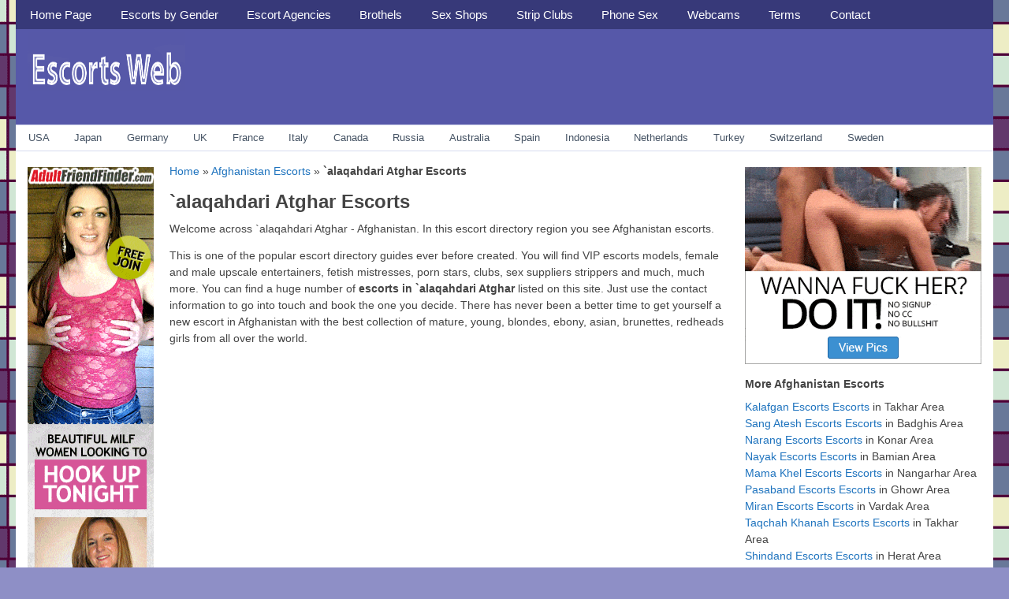

--- FILE ---
content_type: text/html; charset=UTF-8
request_url: https://escorts-web.com/afghanistan-escorts/alaqahdari-atghar-escorts/
body_size: 21243
content:
<!DOCTYPE html>
<!-- Escorts Web Guide uses HeatMap AdAptive v1.7 by heatmaptheme.com -->
<!-- render.php --><html lang="en-US">
<!-- Beginning of <head> -->
<head>
<!-- heatmapthemead_pre_wp_head hook -->
		
	        <meta charset="UTF-8" />
		<meta name="viewport" content="width=device-width, user-scalable=no, initial-scale=1.0, minimum-scale=1.0, maximum-scale=1.0">
		<title>Escort in `alaqahdari Atghar, Afghanistan - Escorts Web Guide</title>
<link data-rocket-preload as="style" href="https://fonts.googleapis.com/css?family=Open%20Sans%3A400%2C700%7Chttp%3A%2F%2FBitter%7CLato%7CLibre%20Baskerville%7CMontserrat%7CNeuton%7COpen%20Sans%7CPacifico%7CRaleway%7CRoboto%7CSacramento%7CVarela%20Round%7CLato%7COpen%20Sans%7CLibre%20Baskerville%7CMontserrat%7CNeuton%7CRaleway%7CRoboto%7CSacramento%7CVarela%20Round%7CPacifico%7CBitter&#038;display=swap" rel="preload">
<script src="/cdn-cgi/scripts/7d0fa10a/cloudflare-static/rocket-loader.min.js" data-cf-settings="291e8b32225704c95eb17567-|49"></script><link href="https://fonts.googleapis.com/css?family=Open%20Sans%3A400%2C700%7Chttp%3A%2F%2FBitter%7CLato%7CLibre%20Baskerville%7CMontserrat%7CNeuton%7COpen%20Sans%7CPacifico%7CRaleway%7CRoboto%7CSacramento%7CVarela%20Round%7CLato%7COpen%20Sans%7CLibre%20Baskerville%7CMontserrat%7CNeuton%7CRaleway%7CRoboto%7CSacramento%7CVarela%20Round%7CPacifico%7CBitter&#038;display=swap" media="print" onload="this.media=&#039;all&#039;" rel="stylesheet">
<noscript data-wpr-hosted-gf-parameters=""><link rel="stylesheet" href="https://fonts.googleapis.com/css?family=Open%20Sans%3A400%2C700%7Chttp%3A%2F%2FBitter%7CLato%7CLibre%20Baskerville%7CMontserrat%7CNeuton%7COpen%20Sans%7CPacifico%7CRaleway%7CRoboto%7CSacramento%7CVarela%20Round%7CLato%7COpen%20Sans%7CLibre%20Baskerville%7CMontserrat%7CNeuton%7CRaleway%7CRoboto%7CSacramento%7CVarela%20Round%7CPacifico%7CBitter&#038;display=swap"></noscript>
		<link rel="profile" href="https://gmpg.org/xfn/11" />
		<link rel="pingback" href="https://escorts-web.com/xmlrpc.php " />

				
		<!-- end of heatmapthemead_pre_wp_head hook -->
<!-- wp_head()--><script type="291e8b32225704c95eb17567-text/javascript">var et_site_url='https://escorts-web.com';var et_post_id='315';function et_core_page_resource_fallback(a,b){"undefined"===typeof b&&(b=a.sheet.cssRules&&0===a.sheet.cssRules.length);b&&(a.onerror=null,a.onload=null,a.href?a.href=et_site_url+"/?et_core_page_resource="+a.id+et_post_id:a.src&&(a.src=et_site_url+"/?et_core_page_resource="+a.id+et_post_id))}
</script><meta name='robots' content='index, follow, max-image-preview:large, max-snippet:-1, max-video-preview:-1' />

	<!-- This site is optimized with the Yoast SEO plugin v26.8 - https://yoast.com/product/yoast-seo-wordpress/ -->
	<meta name="description" content="Escort in `alaqahdari Atghar and Zabul. Sex Contacts for Adults in Afghanistan. Genuine Female &amp; Male Profiles." />
	<link rel="canonical" href="https://escorts-web.com/afghanistan-escorts/alaqahdari-atghar-escorts/" />
	<meta property="og:locale" content="en_US" />
	<meta property="og:type" content="article" />
	<meta property="og:title" content="Escort in `alaqahdari Atghar, Afghanistan - Escorts Web Guide" />
	<meta property="og:description" content="Escort in `alaqahdari Atghar and Zabul. Sex Contacts for Adults in Afghanistan. Genuine Female &amp; Male Profiles." />
	<meta property="og:url" content="https://escorts-web.com/afghanistan-escorts/alaqahdari-atghar-escorts/" />
	<meta property="og:site_name" content="Escorts Web Guide" />
	<meta property="article:published_time" content="2016-05-30T20:34:10+00:00" />
	<meta name="author" content="admin" />
	<meta name="twitter:card" content="summary_large_image" />
	<meta name="twitter:label1" content="Written by" />
	<meta name="twitter:data1" content="admin" />
	<!-- / Yoast SEO plugin. -->


<link rel='dns-prefetch' href='//fonts.googleapis.com' />
<link rel='dns-prefetch' href='//cdn.escorts-web.com' />
<link rel='dns-prefetch' href='//www.googletagmanager.com' />
<link href='https://fonts.gstatic.com' crossorigin rel='preconnect' />
<link href='https://cdn.escorts-web.com' rel='preconnect' />
<link rel='preconnect' href='https://escortswebcom.b-cdn.net' />
<link rel="alternate" type="application/rss+xml" title="Escorts Web Guide &raquo; Feed" href="https://escorts-web.com/feed/" />
<script type="291e8b32225704c95eb17567-text/javascript" id="wpp-js" src="https://cdn.escorts-web.com/wp-content/plugins/wordpress-popular-posts/assets/js/wpp.min.js?ver=7.3.6" data-sampling="0" data-sampling-rate="100" data-api-url="https://escorts-web.com/wp-json/wordpress-popular-posts" data-post-id="315" data-token="908c8179e7" data-lang="0" data-debug="0"></script>
<link rel="alternate" title="oEmbed (JSON)" type="application/json+oembed" href="https://escorts-web.com/wp-json/oembed/1.0/embed?url=https%3A%2F%2Fescorts-web.com%2Fafghanistan-escorts%2Falaqahdari-atghar-escorts%2F" />
<link rel="alternate" title="oEmbed (XML)" type="text/xml+oembed" href="https://escorts-web.com/wp-json/oembed/1.0/embed?url=https%3A%2F%2Fescorts-web.com%2Fafghanistan-escorts%2Falaqahdari-atghar-escorts%2F&#038;format=xml" />
<style id='wp-img-auto-sizes-contain-inline-css' type='text/css'>
img:is([sizes=auto i],[sizes^="auto," i]){contain-intrinsic-size:3000px 1500px}
/*# sourceURL=wp-img-auto-sizes-contain-inline-css */
</style>
<style id='wp-emoji-styles-inline-css' type='text/css'>

	img.wp-smiley, img.emoji {
		display: inline !important;
		border: none !important;
		box-shadow: none !important;
		height: 1em !important;
		width: 1em !important;
		margin: 0 0.07em !important;
		vertical-align: -0.1em !important;
		background: none !important;
		padding: 0 !important;
	}
/*# sourceURL=wp-emoji-styles-inline-css */
</style>
<style id='wp-block-library-inline-css' type='text/css'>
:root{--wp-block-synced-color:#7a00df;--wp-block-synced-color--rgb:122,0,223;--wp-bound-block-color:var(--wp-block-synced-color);--wp-editor-canvas-background:#ddd;--wp-admin-theme-color:#007cba;--wp-admin-theme-color--rgb:0,124,186;--wp-admin-theme-color-darker-10:#006ba1;--wp-admin-theme-color-darker-10--rgb:0,107,160.5;--wp-admin-theme-color-darker-20:#005a87;--wp-admin-theme-color-darker-20--rgb:0,90,135;--wp-admin-border-width-focus:2px}@media (min-resolution:192dpi){:root{--wp-admin-border-width-focus:1.5px}}.wp-element-button{cursor:pointer}:root .has-very-light-gray-background-color{background-color:#eee}:root .has-very-dark-gray-background-color{background-color:#313131}:root .has-very-light-gray-color{color:#eee}:root .has-very-dark-gray-color{color:#313131}:root .has-vivid-green-cyan-to-vivid-cyan-blue-gradient-background{background:linear-gradient(135deg,#00d084,#0693e3)}:root .has-purple-crush-gradient-background{background:linear-gradient(135deg,#34e2e4,#4721fb 50%,#ab1dfe)}:root .has-hazy-dawn-gradient-background{background:linear-gradient(135deg,#faaca8,#dad0ec)}:root .has-subdued-olive-gradient-background{background:linear-gradient(135deg,#fafae1,#67a671)}:root .has-atomic-cream-gradient-background{background:linear-gradient(135deg,#fdd79a,#004a59)}:root .has-nightshade-gradient-background{background:linear-gradient(135deg,#330968,#31cdcf)}:root .has-midnight-gradient-background{background:linear-gradient(135deg,#020381,#2874fc)}:root{--wp--preset--font-size--normal:16px;--wp--preset--font-size--huge:42px}.has-regular-font-size{font-size:1em}.has-larger-font-size{font-size:2.625em}.has-normal-font-size{font-size:var(--wp--preset--font-size--normal)}.has-huge-font-size{font-size:var(--wp--preset--font-size--huge)}.has-text-align-center{text-align:center}.has-text-align-left{text-align:left}.has-text-align-right{text-align:right}.has-fit-text{white-space:nowrap!important}#end-resizable-editor-section{display:none}.aligncenter{clear:both}.items-justified-left{justify-content:flex-start}.items-justified-center{justify-content:center}.items-justified-right{justify-content:flex-end}.items-justified-space-between{justify-content:space-between}.screen-reader-text{border:0;clip-path:inset(50%);height:1px;margin:-1px;overflow:hidden;padding:0;position:absolute;width:1px;word-wrap:normal!important}.screen-reader-text:focus{background-color:#ddd;clip-path:none;color:#444;display:block;font-size:1em;height:auto;left:5px;line-height:normal;padding:15px 23px 14px;text-decoration:none;top:5px;width:auto;z-index:100000}html :where(.has-border-color){border-style:solid}html :where([style*=border-top-color]){border-top-style:solid}html :where([style*=border-right-color]){border-right-style:solid}html :where([style*=border-bottom-color]){border-bottom-style:solid}html :where([style*=border-left-color]){border-left-style:solid}html :where([style*=border-width]){border-style:solid}html :where([style*=border-top-width]){border-top-style:solid}html :where([style*=border-right-width]){border-right-style:solid}html :where([style*=border-bottom-width]){border-bottom-style:solid}html :where([style*=border-left-width]){border-left-style:solid}html :where(img[class*=wp-image-]){height:auto;max-width:100%}:where(figure){margin:0 0 1em}html :where(.is-position-sticky){--wp-admin--admin-bar--position-offset:var(--wp-admin--admin-bar--height,0px)}@media screen and (max-width:600px){html :where(.is-position-sticky){--wp-admin--admin-bar--position-offset:0px}}

/*# sourceURL=wp-block-library-inline-css */
</style><style id='global-styles-inline-css' type='text/css'>
:root{--wp--preset--aspect-ratio--square: 1;--wp--preset--aspect-ratio--4-3: 4/3;--wp--preset--aspect-ratio--3-4: 3/4;--wp--preset--aspect-ratio--3-2: 3/2;--wp--preset--aspect-ratio--2-3: 2/3;--wp--preset--aspect-ratio--16-9: 16/9;--wp--preset--aspect-ratio--9-16: 9/16;--wp--preset--color--black: #000000;--wp--preset--color--cyan-bluish-gray: #abb8c3;--wp--preset--color--white: #ffffff;--wp--preset--color--pale-pink: #f78da7;--wp--preset--color--vivid-red: #cf2e2e;--wp--preset--color--luminous-vivid-orange: #ff6900;--wp--preset--color--luminous-vivid-amber: #fcb900;--wp--preset--color--light-green-cyan: #7bdcb5;--wp--preset--color--vivid-green-cyan: #00d084;--wp--preset--color--pale-cyan-blue: #8ed1fc;--wp--preset--color--vivid-cyan-blue: #0693e3;--wp--preset--color--vivid-purple: #9b51e0;--wp--preset--gradient--vivid-cyan-blue-to-vivid-purple: linear-gradient(135deg,rgb(6,147,227) 0%,rgb(155,81,224) 100%);--wp--preset--gradient--light-green-cyan-to-vivid-green-cyan: linear-gradient(135deg,rgb(122,220,180) 0%,rgb(0,208,130) 100%);--wp--preset--gradient--luminous-vivid-amber-to-luminous-vivid-orange: linear-gradient(135deg,rgb(252,185,0) 0%,rgb(255,105,0) 100%);--wp--preset--gradient--luminous-vivid-orange-to-vivid-red: linear-gradient(135deg,rgb(255,105,0) 0%,rgb(207,46,46) 100%);--wp--preset--gradient--very-light-gray-to-cyan-bluish-gray: linear-gradient(135deg,rgb(238,238,238) 0%,rgb(169,184,195) 100%);--wp--preset--gradient--cool-to-warm-spectrum: linear-gradient(135deg,rgb(74,234,220) 0%,rgb(151,120,209) 20%,rgb(207,42,186) 40%,rgb(238,44,130) 60%,rgb(251,105,98) 80%,rgb(254,248,76) 100%);--wp--preset--gradient--blush-light-purple: linear-gradient(135deg,rgb(255,206,236) 0%,rgb(152,150,240) 100%);--wp--preset--gradient--blush-bordeaux: linear-gradient(135deg,rgb(254,205,165) 0%,rgb(254,45,45) 50%,rgb(107,0,62) 100%);--wp--preset--gradient--luminous-dusk: linear-gradient(135deg,rgb(255,203,112) 0%,rgb(199,81,192) 50%,rgb(65,88,208) 100%);--wp--preset--gradient--pale-ocean: linear-gradient(135deg,rgb(255,245,203) 0%,rgb(182,227,212) 50%,rgb(51,167,181) 100%);--wp--preset--gradient--electric-grass: linear-gradient(135deg,rgb(202,248,128) 0%,rgb(113,206,126) 100%);--wp--preset--gradient--midnight: linear-gradient(135deg,rgb(2,3,129) 0%,rgb(40,116,252) 100%);--wp--preset--font-size--small: 13px;--wp--preset--font-size--medium: 20px;--wp--preset--font-size--large: 36px;--wp--preset--font-size--x-large: 42px;--wp--preset--spacing--20: 0.44rem;--wp--preset--spacing--30: 0.67rem;--wp--preset--spacing--40: 1rem;--wp--preset--spacing--50: 1.5rem;--wp--preset--spacing--60: 2.25rem;--wp--preset--spacing--70: 3.38rem;--wp--preset--spacing--80: 5.06rem;--wp--preset--shadow--natural: 6px 6px 9px rgba(0, 0, 0, 0.2);--wp--preset--shadow--deep: 12px 12px 50px rgba(0, 0, 0, 0.4);--wp--preset--shadow--sharp: 6px 6px 0px rgba(0, 0, 0, 0.2);--wp--preset--shadow--outlined: 6px 6px 0px -3px rgb(255, 255, 255), 6px 6px rgb(0, 0, 0);--wp--preset--shadow--crisp: 6px 6px 0px rgb(0, 0, 0);}:where(.is-layout-flex){gap: 0.5em;}:where(.is-layout-grid){gap: 0.5em;}body .is-layout-flex{display: flex;}.is-layout-flex{flex-wrap: wrap;align-items: center;}.is-layout-flex > :is(*, div){margin: 0;}body .is-layout-grid{display: grid;}.is-layout-grid > :is(*, div){margin: 0;}:where(.wp-block-columns.is-layout-flex){gap: 2em;}:where(.wp-block-columns.is-layout-grid){gap: 2em;}:where(.wp-block-post-template.is-layout-flex){gap: 1.25em;}:where(.wp-block-post-template.is-layout-grid){gap: 1.25em;}.has-black-color{color: var(--wp--preset--color--black) !important;}.has-cyan-bluish-gray-color{color: var(--wp--preset--color--cyan-bluish-gray) !important;}.has-white-color{color: var(--wp--preset--color--white) !important;}.has-pale-pink-color{color: var(--wp--preset--color--pale-pink) !important;}.has-vivid-red-color{color: var(--wp--preset--color--vivid-red) !important;}.has-luminous-vivid-orange-color{color: var(--wp--preset--color--luminous-vivid-orange) !important;}.has-luminous-vivid-amber-color{color: var(--wp--preset--color--luminous-vivid-amber) !important;}.has-light-green-cyan-color{color: var(--wp--preset--color--light-green-cyan) !important;}.has-vivid-green-cyan-color{color: var(--wp--preset--color--vivid-green-cyan) !important;}.has-pale-cyan-blue-color{color: var(--wp--preset--color--pale-cyan-blue) !important;}.has-vivid-cyan-blue-color{color: var(--wp--preset--color--vivid-cyan-blue) !important;}.has-vivid-purple-color{color: var(--wp--preset--color--vivid-purple) !important;}.has-black-background-color{background-color: var(--wp--preset--color--black) !important;}.has-cyan-bluish-gray-background-color{background-color: var(--wp--preset--color--cyan-bluish-gray) !important;}.has-white-background-color{background-color: var(--wp--preset--color--white) !important;}.has-pale-pink-background-color{background-color: var(--wp--preset--color--pale-pink) !important;}.has-vivid-red-background-color{background-color: var(--wp--preset--color--vivid-red) !important;}.has-luminous-vivid-orange-background-color{background-color: var(--wp--preset--color--luminous-vivid-orange) !important;}.has-luminous-vivid-amber-background-color{background-color: var(--wp--preset--color--luminous-vivid-amber) !important;}.has-light-green-cyan-background-color{background-color: var(--wp--preset--color--light-green-cyan) !important;}.has-vivid-green-cyan-background-color{background-color: var(--wp--preset--color--vivid-green-cyan) !important;}.has-pale-cyan-blue-background-color{background-color: var(--wp--preset--color--pale-cyan-blue) !important;}.has-vivid-cyan-blue-background-color{background-color: var(--wp--preset--color--vivid-cyan-blue) !important;}.has-vivid-purple-background-color{background-color: var(--wp--preset--color--vivid-purple) !important;}.has-black-border-color{border-color: var(--wp--preset--color--black) !important;}.has-cyan-bluish-gray-border-color{border-color: var(--wp--preset--color--cyan-bluish-gray) !important;}.has-white-border-color{border-color: var(--wp--preset--color--white) !important;}.has-pale-pink-border-color{border-color: var(--wp--preset--color--pale-pink) !important;}.has-vivid-red-border-color{border-color: var(--wp--preset--color--vivid-red) !important;}.has-luminous-vivid-orange-border-color{border-color: var(--wp--preset--color--luminous-vivid-orange) !important;}.has-luminous-vivid-amber-border-color{border-color: var(--wp--preset--color--luminous-vivid-amber) !important;}.has-light-green-cyan-border-color{border-color: var(--wp--preset--color--light-green-cyan) !important;}.has-vivid-green-cyan-border-color{border-color: var(--wp--preset--color--vivid-green-cyan) !important;}.has-pale-cyan-blue-border-color{border-color: var(--wp--preset--color--pale-cyan-blue) !important;}.has-vivid-cyan-blue-border-color{border-color: var(--wp--preset--color--vivid-cyan-blue) !important;}.has-vivid-purple-border-color{border-color: var(--wp--preset--color--vivid-purple) !important;}.has-vivid-cyan-blue-to-vivid-purple-gradient-background{background: var(--wp--preset--gradient--vivid-cyan-blue-to-vivid-purple) !important;}.has-light-green-cyan-to-vivid-green-cyan-gradient-background{background: var(--wp--preset--gradient--light-green-cyan-to-vivid-green-cyan) !important;}.has-luminous-vivid-amber-to-luminous-vivid-orange-gradient-background{background: var(--wp--preset--gradient--luminous-vivid-amber-to-luminous-vivid-orange) !important;}.has-luminous-vivid-orange-to-vivid-red-gradient-background{background: var(--wp--preset--gradient--luminous-vivid-orange-to-vivid-red) !important;}.has-very-light-gray-to-cyan-bluish-gray-gradient-background{background: var(--wp--preset--gradient--very-light-gray-to-cyan-bluish-gray) !important;}.has-cool-to-warm-spectrum-gradient-background{background: var(--wp--preset--gradient--cool-to-warm-spectrum) !important;}.has-blush-light-purple-gradient-background{background: var(--wp--preset--gradient--blush-light-purple) !important;}.has-blush-bordeaux-gradient-background{background: var(--wp--preset--gradient--blush-bordeaux) !important;}.has-luminous-dusk-gradient-background{background: var(--wp--preset--gradient--luminous-dusk) !important;}.has-pale-ocean-gradient-background{background: var(--wp--preset--gradient--pale-ocean) !important;}.has-electric-grass-gradient-background{background: var(--wp--preset--gradient--electric-grass) !important;}.has-midnight-gradient-background{background: var(--wp--preset--gradient--midnight) !important;}.has-small-font-size{font-size: var(--wp--preset--font-size--small) !important;}.has-medium-font-size{font-size: var(--wp--preset--font-size--medium) !important;}.has-large-font-size{font-size: var(--wp--preset--font-size--large) !important;}.has-x-large-font-size{font-size: var(--wp--preset--font-size--x-large) !important;}
/*# sourceURL=global-styles-inline-css */
</style>

<style id='classic-theme-styles-inline-css' type='text/css'>
/*! This file is auto-generated */
.wp-block-button__link{color:#fff;background-color:#32373c;border-radius:9999px;box-shadow:none;text-decoration:none;padding:calc(.667em + 2px) calc(1.333em + 2px);font-size:1.125em}.wp-block-file__button{background:#32373c;color:#fff;text-decoration:none}
/*# sourceURL=/wp-includes/css/classic-themes.min.css */
</style>
<link data-minify="1" rel='stylesheet' id='_ning_font_awesome_css-css' href='https://cdn.escorts-web.com/wp-content/cache/min/1/wp-content/plugins/angwp/assets/fonts/font-awesome/css/font-awesome.min.css?ver=1767647033' type='text/css' media='all' />
<link data-minify="1" rel='stylesheet' id='_ning_css-css' href='https://cdn.escorts-web.com/wp-content/cache/min/1/wp-content/plugins/angwp/assets/dist/angwp.bundle.js.css?ver=1767647033' type='text/css' media='all' />
<link rel='stylesheet' id='spr_col_animate_css-css' href='https://cdn.escorts-web.com/wp-content/plugins/angwp/include/extensions/spr_columns/assets/css/animate.min.css?ver=1.6.3' type='text/css' media='all' />
<link data-minify="1" rel='stylesheet' id='spr_col_css-css' href='https://cdn.escorts-web.com/wp-content/cache/min/1/wp-content/plugins/angwp/include/extensions/spr_columns/assets/css/spr_columns.css?ver=1767647033' type='text/css' media='all' />
<link data-minify="1" rel='stylesheet' id='symple_shortcode_styles-css' href='https://cdn.escorts-web.com/wp-content/cache/min/1/wp-content/plugins/symple-shortcodes/shortcodes/css/symple_shortcodes_styles.css?ver=1767647033' type='text/css' media='all' />
<link data-minify="1" rel='stylesheet' id='et_monarch-css-css' href='https://cdn.escorts-web.com/wp-content/cache/min/1/wp-content/plugins/monarch/css/style.css?ver=1767647033' type='text/css' media='all' />

<link data-minify="1" rel='stylesheet' id='wordpress-popular-posts-css-css' href='https://cdn.escorts-web.com/wp-content/cache/min/1/wp-content/plugins/wordpress-popular-posts/assets/css/wpp.css?ver=1767647033' type='text/css' media='all' />
<link data-minify="1" rel='stylesheet' id='style-css' href='https://cdn.escorts-web.com/wp-content/cache/min/1/wp-content/themes/heatmap-adaptive/style.css?ver=1767647033' type='text/css' media='all' />
<link data-minify="1" rel='stylesheet' id='easy-responsive-shortcodes-css' href='https://cdn.escorts-web.com/wp-content/cache/min/1/wp-content/plugins/easy-responsive-shortcodes/css/easy-responsive-shortcodes.css?ver=1767647033' type='text/css' media='all' />
<link data-minify="1" rel='stylesheet' id='font-awesome-css' href='https://cdn.escorts-web.com/wp-content/cache/min/1/wp-content/plugins/symple-shortcodes/shortcodes/css/font-awesome.min.css?ver=1767647033' type='text/css' media='all' />
<link rel='stylesheet' id='cp-animate-fade-css' href='https://cdn.escorts-web.com/wp-content/plugins/convertplug/modules/assets/css/minified-animation/fade.min.css?ver=3.6.2' type='text/css' media='all' />
<link data-minify="1" rel='stylesheet' id='convert-plus-module-main-style-css' href='https://cdn.escorts-web.com/wp-content/cache/min/1/wp-content/plugins/convertplug/modules/assets/css/cp-module-main.css?ver=1767647033' type='text/css' media='all' />
<link rel='stylesheet' id='convert-plus-modal-style-css' href='https://cdn.escorts-web.com/wp-content/plugins/convertplug/modules/modal/assets/css/modal.min.css?ver=3.6.2' type='text/css' media='all' />
<link data-minify="1" rel='stylesheet' id='the-blues-css' href='https://cdn.escorts-web.com/wp-content/cache/min/1/wp-content/plugins/heatmap-adaptive-pro-plugin/colours/the-blues.css?ver=1767647033' type='text/css' media='all' />
<script type="291e8b32225704c95eb17567-text/javascript" src="https://escortswebcom.b-cdn.net/wp-includes/js/jquery/jquery.min.js?ver=3.7.1" id="jquery-core-js" data-rocket-defer defer></script>
<script data-minify="1" type="291e8b32225704c95eb17567-text/javascript" src="https://cdn.escorts-web.com/wp-content/cache/min/1/wp-includes/js/jquery/jquery-migrate.min.js?ver=1767647031" id="jquery-migrate-js" data-rocket-defer defer></script>
<script data-minify="1" type="291e8b32225704c95eb17567-text/javascript" src="https://cdn.escorts-web.com/wp-content/cache/min/1/wp-content/plugins/angwp/assets/dev/js/advertising.js?ver=1767647031" id="adning_dummy_advertising-js" data-rocket-defer defer></script>
<script data-minify="1" type="291e8b32225704c95eb17567-text/javascript" src="https://cdn.escorts-web.com/wp-content/cache/min/1/wp-content/themes/heatmap-adaptive/js/small-menu.js?ver=1767647031" id="heatmapthemead-small-menu-js" data-rocket-defer defer></script>
<link rel="https://api.w.org/" href="https://escorts-web.com/wp-json/" /><link rel="alternate" title="JSON" type="application/json" href="https://escorts-web.com/wp-json/wp/v2/posts/315" /><link rel="EditURI" type="application/rsd+xml" title="RSD" href="https://escorts-web.com/xmlrpc.php?rsd" />
<meta name="generator" content="WordPress 6.9" />
<link rel='shortlink' href='https://escorts-web.com/?p=315' />
<script type="291e8b32225704c95eb17567-text/javascript">(function (d, s, id) { var js, ajs = d.getElementsByTagName(s)[0]; if (d.getElementById(id)) { return; } js = d.createElement(s); js.id = id; js.src = '//cdn.adultwork.com/platform/sdk/sdk.js?v=1.1#APIKey=h-k3Nqjq9TIP3oRljhsVZL4As43RkYBX2XVbP496deo&clientId=LlsvxrbunVabAKW4ZE0wrNr_PqaDY6r9LLRrcuxUaPI'; ajs.parentNode.insertBefore(js, ajs); }(document, 'script', 'adultwork-jssdk'));</script>

<meta name="generator" content="Site Kit by Google 1.170.0" /><script src="https://app.rybbit.io/api/script.js" data-site-id="58bdf2492a6b" defer type="291e8b32225704c95eb17567-text/javascript"></script>
<style type="text/css" id="et-social-custom-css">
				 
			</style><link rel="preload" href="https://cdn.escorts-web.com/wp-content/plugins/monarch/core/admin/fonts/modules.ttf" as="font" crossorigin="anonymous">            <style id="wpp-loading-animation-styles">@-webkit-keyframes bgslide{from{background-position-x:0}to{background-position-x:-200%}}@keyframes bgslide{from{background-position-x:0}to{background-position-x:-200%}}.wpp-widget-block-placeholder,.wpp-shortcode-placeholder{margin:0 auto;width:60px;height:3px;background:#dd3737;background:linear-gradient(90deg,#dd3737 0%,#571313 10%,#dd3737 100%);background-size:200% auto;border-radius:3px;-webkit-animation:bgslide 1s infinite linear;animation:bgslide 1s infinite linear}</style>
            		<style>
			/* Link color */
			a {
				color: #1e73be;
			}
		</style>
			<style>
			/* Max Width */
			#heatmapthemead-leaderboard,
			nav.main-navigation,
			nav.secondary-navigation,
			#heatmapthemead-branding-container,
			.heatmapthemead-layout-both-sidebars #heatmapthemead-main,
			.heatmapthemead-layout-primary-sidebar-content #heatmapthemead-main,
			.heatmapthemead-layout-content-secondary-sidebar #heatmapthemead-main,
			.heatmapthemead-layout-content #heatmapthemead-main
			{
				max-width: 1240px;
			}
		</style>
		
				<style>
				#heatmapthemead-header, #heatmapthemead-footer { 
					max-width: 1240px; 
				} 
			</style>
					
					<style>
					/* Font Style */
					h1,h2,h3,h4,h5,h6,
					#heatmapthemead-header-text p#site-title,
					#heatmapthemead-header-text p#site-description { font-family: Verdana, Geneva, sans-serif; }
					.heatmapthemead-menu { font-family: Verdana, Geneva, sans-serif; }
					body { font-size: 1.6em; } 
					body, button, input, select, textarea { font-family: Verdana, Geneva, sans-serif; }
				</style> 
			

<script type="application/ld+json" class="saswp-schema-markup-output">
[{"@context":"https:\/\/schema.org\/","@graph":[{"@context":"https:\/\/schema.org\/","@type":"SiteNavigationElement","@id":"https:\/\/escorts-web.com\/#home-page","name":"Home Page","url":"https:\/\/escorts-web.com\/"},{"@context":"https:\/\/schema.org\/","@type":"SiteNavigationElement","@id":"https:\/\/escorts-web.com\/#female-escorts","name":"Female Escorts","url":"https:\/\/escorts-web.com\/female-escorts\/"},{"@context":"https:\/\/schema.org\/","@type":"SiteNavigationElement","@id":"https:\/\/escorts-web.com\/#male-escorts","name":"Male Escorts","url":"https:\/\/escorts-web.com\/male-escorts\/"},{"@context":"https:\/\/schema.org\/","@type":"SiteNavigationElement","@id":"https:\/\/escorts-web.com\/#gay-escorts","name":"Gay Escorts","url":"https:\/\/escorts-web.com\/gay-escorts\/"},{"@context":"https:\/\/schema.org\/","@type":"SiteNavigationElement","@id":"https:\/\/escorts-web.com\/#lesbian-escorts","name":"Lesbian Escorts","url":"https:\/\/escorts-web.com\/lesbian-escorts\/"},{"@context":"https:\/\/schema.org\/","@type":"SiteNavigationElement","@id":"https:\/\/escorts-web.com\/#bisexual-escorts","name":"Bisexual Escorts","url":"https:\/\/escorts-web.com\/bisexual-escorts\/"},{"@context":"https:\/\/schema.org\/","@type":"SiteNavigationElement","@id":"https:\/\/escorts-web.com\/#couple-escorts","name":"Couple Escorts","url":"https:\/\/escorts-web.com\/couples-escorts\/"},{"@context":"https:\/\/schema.org\/","@type":"SiteNavigationElement","@id":"https:\/\/escorts-web.com\/#tv-ts-escorts","name":"TV\/TS Escorts","url":"https:\/\/escorts-web.com\/tvts-escorts\/"},{"@context":"https:\/\/schema.org\/","@type":"SiteNavigationElement","@id":"https:\/\/escorts-web.com\/#escort-agencies","name":"Escort Agencies","url":"https:\/\/escorts-web.com\/escort-agencies\/"},{"@context":"https:\/\/schema.org\/","@type":"SiteNavigationElement","@id":"https:\/\/escorts-web.com\/#brothels","name":"Brothels","url":"https:\/\/escorts-web.com\/brothels\/"},{"@context":"https:\/\/schema.org\/","@type":"SiteNavigationElement","@id":"https:\/\/escorts-web.com\/#sex-shops","name":"Sex Shops","url":"https:\/\/escorts-web.com\/sex-shops\/"},{"@context":"https:\/\/schema.org\/","@type":"SiteNavigationElement","@id":"https:\/\/escorts-web.com\/#strip-clubs","name":"Strip Clubs","url":"https:\/\/escorts-web.com\/strip-clubs\/"},{"@context":"https:\/\/schema.org\/","@type":"SiteNavigationElement","@id":"https:\/\/escorts-web.com\/#phone-sex","name":"Phone Sex","url":"https:\/\/escorts-web.com\/phone-sex\/"},{"@context":"https:\/\/schema.org\/","@type":"SiteNavigationElement","@id":"https:\/\/escorts-web.com\/#webcams","name":"Webcams","url":"https:\/\/escorts-web.com\/webcams\/"},{"@context":"https:\/\/schema.org\/","@type":"SiteNavigationElement","@id":"https:\/\/escorts-web.com\/#terms","name":"Terms","url":"https:\/\/escorts-web.com\/terms\/"},{"@context":"https:\/\/schema.org\/","@type":"SiteNavigationElement","@id":"https:\/\/escorts-web.com\/#contact","name":"Contact","url":"https:\/\/escorts-web.com\/advertise\/"}]},

{"@context":"https:\/\/schema.org\/","@type":"BreadcrumbList","@id":"https:\/\/escorts-web.com\/afghanistan-escorts\/alaqahdari-atghar-escorts\/#breadcrumb","itemListElement":[{"@type":"ListItem","position":1,"item":{"@id":"https:\/\/escorts-web.com","name":"Escorts Web Guide"}},{"@type":"ListItem","position":2,"item":{"@id":"https:\/\/escorts-web.com\/location\/afghanistan-escorts\/","name":"Afghanistan Escorts"}},{"@type":"ListItem","position":3,"item":{"@id":"https:\/\/escorts-web.com\/afghanistan-escorts\/alaqahdari-atghar-escorts\/","name":"`alaqahdari Atghar Escorts"}}]},

{"@context":"https:\/\/schema.org\/","@type":"LocalBusiness","@id":"https:\/\/escorts-web.com\/afghanistan-escorts\/alaqahdari-atghar-escorts\/#localbusiness","url":"https:\/\/escorts-web.com\/afghanistan-escorts\/alaqahdari-atghar-escorts\/","name":"`alaqahdari Atghar Escorts","address":{"@type":"PostalAddress","addressLocality":"`alaqahdari Atghar","addressRegion":"Zabul","postalCode":"AF"},"telephone":"+447848182601","priceRange":"$80 - $200","image":{"@type":"ImageObject","@id":"https:\/\/escorts-web.com\/afghanistan-escorts\/alaqahdari-atghar-escorts\/#primaryimage","url":"https:\/\/escortswebcom.b-cdn.net\/wp-content\/uploads\/2019\/09\/escorts-web.com_.jpg","width":"1200","height":"736"}}]
</script>

	<style type="text/css">
			#site-title,
		#site-description {
			position: absolute !important;
			clip: rect(1px 1px 1px 1px); /* IE6, IE7 */
			clip: rect(1px, 1px, 1px, 1px);
		}
		</style>
	<style type="text/css" id="custom-background-css">
body.custom-background { background-image: url("https://escortswebcom.b-cdn.net/wp-content/uploads/2016/07/escorts-site-bg-template-26.png"); background-position: left top; background-size: auto; background-repeat: repeat; background-attachment: scroll; }
</style>
	
<!-- Ads on this site are served by Adning v1.6.3 - adning.com -->
<style></style><!-- / Adning. -->

<link rel="icon" href="https://escortswebcom.b-cdn.net/wp-content/uploads/2016/07/cropped-escorts-web-logo-10-32x32.png" sizes="32x32" />
<link rel="icon" href="https://escortswebcom.b-cdn.net/wp-content/uploads/2016/07/cropped-escorts-web-logo-10-192x192.png" sizes="192x192" />
<link rel="apple-touch-icon" href="https://escortswebcom.b-cdn.net/wp-content/uploads/2016/07/cropped-escorts-web-logo-10-180x180.png" />
<meta name="msapplication-TileImage" content="https://escortswebcom.b-cdn.net/wp-content/uploads/2016/07/cropped-escorts-web-logo-10-270x270.png" />
<noscript><style id="rocket-lazyload-nojs-css">.rll-youtube-player, [data-lazy-src]{display:none !important;}</style></noscript><!-- End of wp_head() -->
<!-- heatmapthemead_post_wp_head hook -->
<!-- HEAD CSS -->
<style>.aws-center {text-align: center;};
</style>
<!-- end of heatmapthemead_post_wp_head hook -->
<link rel='stylesheet' id='first_order_2-cp_id_28159-css' href='https://cdn.escorts-web.com/wp-content/plugins/convertplug/modules/modal/assets/demos/first_order_2/first_order_2.min.css?ver=3.6.2' type='text/css' media='all' />
<link data-minify="1" rel='stylesheet' id='su-shortcodes-css' href='https://cdn.escorts-web.com/wp-content/cache/min/1/wp-content/plugins/shortcodes-ultimate/includes/css/shortcodes.css?ver=1767647033' type='text/css' media='all' />
<meta name="generator" content="WP Rocket 3.20.2" data-wpr-features="wpr_defer_js wpr_minify_js wpr_lazyload_images wpr_lazyload_iframes wpr_minify_css wpr_cdn wpr_desktop" /></head>
<!-- End of <head> -->
<body class="wp-singular post-template-default single single-post postid-315 single-format-standard custom-background wp-theme-heatmap-adaptive isnt_phone is_computer symple-shortcodes  symple-shortcodes-responsive et_monarch heatmapthemead-layout-both-sidebars  heatmapthemead-max-width-1240  heatmapthemeadheader-active  heatmapthemead-posted-by-off">


<!-- heatmapthemead_start_body hook -->
<!-- end of heatmapthemead_start_body hook -->
<!-- The Header Bars -->
<div data-rocket-location-hash="bb3285fea6ff16897a0203ff4aa4350a" id="heatmapthemead-header-wipe">
<div data-rocket-location-hash="f3def08b0739a2b3c581d7794113c85c" id="heatmapthemead-header">
<div data-rocket-location-hash="138f0a7395f2641cd1f72d62f5091ac3" id="heatmapthemead-header-container">
  
		<div id="heatmapthemead-primary-menu" class="heatmapthemead-menu" data-heatmapthemead_sticky_menu="">
			<nav role="navigation" class="site-navigation main-navigation">
				<p class="primary-small-nav-text">	
					Primary Menu				</p>
				<div class="menu-primary-menu-container"><ul id="menu-primary-menu" class="menu"><li id="menu-item-135682" class="menu-item menu-item-type-post_type menu-item-object-page menu-item-home menu-item-135682"><a href="https://escorts-web.com/">Home Page</a></li>
<li id="menu-item-135681" class="menu-item menu-item-type-custom menu-item-object-custom menu-item-has-children menu-item-135681"><a href="#">Escorts by Gender</a>
<ul class="sub-menu">
	<li id="menu-item-135689" class="menu-item menu-item-type-post_type menu-item-object-page menu-item-135689"><a href="https://escorts-web.com/female-escorts/">Female Escorts</a></li>
	<li id="menu-item-135694" class="menu-item menu-item-type-post_type menu-item-object-page menu-item-135694"><a href="https://escorts-web.com/male-escorts/">Male Escorts</a></li>
	<li id="menu-item-135690" class="menu-item menu-item-type-post_type menu-item-object-page menu-item-135690"><a href="https://escorts-web.com/gay-escorts/">Gay Escorts</a></li>
	<li id="menu-item-135693" class="menu-item menu-item-type-post_type menu-item-object-page menu-item-135693"><a href="https://escorts-web.com/lesbian-escorts/">Lesbian Escorts</a></li>
	<li id="menu-item-135684" class="menu-item menu-item-type-post_type menu-item-object-page menu-item-135684"><a href="https://escorts-web.com/bisexual-escorts/">Bisexual Escorts</a></li>
	<li id="menu-item-135687" class="menu-item menu-item-type-post_type menu-item-object-page menu-item-135687"><a href="https://escorts-web.com/couples-escorts/">Couple Escorts</a></li>
	<li id="menu-item-135700" class="menu-item menu-item-type-post_type menu-item-object-page menu-item-135700"><a href="https://escorts-web.com/tvts-escorts/">TV/TS Escorts</a></li>
</ul>
</li>
<li id="menu-item-135688" class="menu-item menu-item-type-post_type menu-item-object-page menu-item-135688"><a href="https://escorts-web.com/escort-agencies/">Escort Agencies</a></li>
<li id="menu-item-135686" class="menu-item menu-item-type-post_type menu-item-object-page menu-item-135686"><a href="https://escorts-web.com/brothels/">Brothels</a></li>
<li id="menu-item-135697" class="menu-item menu-item-type-post_type menu-item-object-page menu-item-135697"><a href="https://escorts-web.com/sex-shops/">Sex Shops</a></li>
<li id="menu-item-135698" class="menu-item menu-item-type-post_type menu-item-object-page menu-item-135698"><a href="https://escorts-web.com/strip-clubs/">Strip Clubs</a></li>
<li id="menu-item-135695" class="menu-item menu-item-type-post_type menu-item-object-page menu-item-135695"><a href="https://escorts-web.com/phone-sex/">Phone Sex</a></li>
<li id="menu-item-135701" class="menu-item menu-item-type-post_type menu-item-object-page menu-item-135701"><a href="https://escorts-web.com/webcams/">Webcams</a></li>
<li id="menu-item-135699" class="menu-item menu-item-type-post_type menu-item-object-page menu-item-135699"><a href="https://escorts-web.com/terms/">Terms</a></li>
<li id="menu-item-135683" class="menu-item menu-item-type-post_type menu-item-object-page menu-item-135683"><a href="https://escorts-web.com/advertise/">Contact</a></li>
</ul></div>			</nav>
		</div>
			<div id="heatmapthemead-header-branding" style="background-image: url(); background-repeat: no-repeat;
            background-size: cover; " >
		<div id="heatmapthemead-branding-container">
							<header id="branding" role="banner">
							<!--<div id="heatmapthemead-header-image">-->
		<!--<a href=""> 				<img src="" width="" height="" alt="" class="site-header" />
		</a>-->
		<!--</div>-->
			<div id="heatmapthemead-header-text">
			<aside>
			<a href="https://escorts-web.com/" id="site-logo" title="Escorts Web Guide" rel="home"><img src="data:image/svg+xml,%3Csvg%20xmlns='http://www.w3.org/2000/svg'%20viewBox='0%200%200%200'%3E%3C/svg%3E" alt="Escorts Web Guide" data-lazy-src="https://escortswebcom.b-cdn.net/wp-content/uploads/2016/07/escorts-web-logo-11.png"><noscript><img src="https://escortswebcom.b-cdn.net/wp-content/uploads/2016/07/escorts-web-logo-11.png" alt="Escorts Web Guide"></noscript></a>
				</aside>
		</div>
					</header><!-- #branding -->
			<div id="heatmapthemead-widget-position-header" class="heatmapthemead-widget-position heatmapthemead-homeheader widget-area" role="complementary"><aside id="text-5" class="widget widget_text">			<div class="textwidget">
<script data-minify="1" type="text/javascript" data-cfasync="false" async src="https://cdn.escorts-web.com/wp-content/cache/min/1/js/jads.js?ver=1767647031"></script>
<ins id="466423" data-width="728" data-height="102"></ins>
<script type="text/javascript" data-cfasync="false" async>(adsbyjuicy = window.adsbyjuicy || []).push({'adzone':466423});</script>
</div>
		</aside></div> <!-- id="heatmapthemead-widget-position-header" -->
		</div><!-- #heatmapthemead-branding-container -->
	</div><!-- #heatmapthemead-header-branding -->		
          
		<div id="heatmapthemead-secondary-menu" class="heatmapthemead-menu">  
			<nav role="navigation" class="site-navigation secondary-navigation">
				<p class="secondary-small-nav-text">
					Secondary Menu				</p>
				<div class="menu-secondary-menu-container"><ul id="menu-secondary-menu" class="menu"><li id="menu-item-135702" class="menu-item menu-item-type-taxonomy menu-item-object-category menu-item-has-children menu-item-135702"><a href="https://escorts-web.com/location/united-states-escorts/">USA</a>
<ul class="sub-menu">
	<li id="menu-item-135765" class="menu-item menu-item-type-post_type menu-item-object-post menu-item-135765"><a href="https://escorts-web.com/united-states-escorts/new-york-city-escorts/">New York City</a></li>
	<li id="menu-item-135767" class="menu-item menu-item-type-post_type menu-item-object-post menu-item-135767"><a href="https://escorts-web.com/united-states-escorts/los-angeles-escorts-4/">Los Angeles</a></li>
	<li id="menu-item-135768" class="menu-item menu-item-type-post_type menu-item-object-post menu-item-135768"><a href="https://escorts-web.com/united-states-escorts/chicago-escorts/">Chicago</a></li>
	<li id="menu-item-135769" class="menu-item menu-item-type-post_type menu-item-object-post menu-item-135769"><a href="https://escorts-web.com/united-states-escorts/houston-escorts-7/">Houston</a></li>
	<li id="menu-item-135770" class="menu-item menu-item-type-post_type menu-item-object-post menu-item-135770"><a href="https://escorts-web.com/united-states-escorts/philadelphia-escorts-3/">Philadelphia</a></li>
	<li id="menu-item-135771" class="menu-item menu-item-type-taxonomy menu-item-object-category menu-item-135771"><a href="https://escorts-web.com/location/united-states-escorts/">More Cities in USA&#8230;</a></li>
</ul>
</li>
<li id="menu-item-135703" class="menu-item menu-item-type-taxonomy menu-item-object-category menu-item-has-children menu-item-135703"><a href="https://escorts-web.com/location/japan-escorts/">Japan</a>
<ul class="sub-menu">
	<li id="menu-item-135772" class="menu-item menu-item-type-post_type menu-item-object-post menu-item-135772"><a href="https://escorts-web.com/japan-escorts/tokyo-escorts/">Tokyo</a></li>
	<li id="menu-item-135773" class="menu-item menu-item-type-post_type menu-item-object-post menu-item-135773"><a href="https://escorts-web.com/japan-escorts/yokohama-escorts/">Yokohama</a></li>
	<li id="menu-item-135774" class="menu-item menu-item-type-post_type menu-item-object-post menu-item-135774"><a href="https://escorts-web.com/japan-escorts/osaka-shi-escorts/">Osaka</a></li>
	<li id="menu-item-135775" class="menu-item menu-item-type-post_type menu-item-object-post menu-item-135775"><a href="https://escorts-web.com/japan-escorts/nagoya-shi-escorts/">Nagoya</a></li>
	<li id="menu-item-135776" class="menu-item menu-item-type-post_type menu-item-object-post menu-item-135776"><a href="https://escorts-web.com/japan-escorts/sapporo-escorts/">Sapporo</a></li>
	<li id="menu-item-135777" class="menu-item menu-item-type-taxonomy menu-item-object-category menu-item-135777"><a href="https://escorts-web.com/location/japan-escorts/">More Cities in Japan&#8230;</a></li>
</ul>
</li>
<li id="menu-item-135704" class="menu-item menu-item-type-taxonomy menu-item-object-category menu-item-has-children menu-item-135704"><a href="https://escorts-web.com/location/germany-escorts/">Germany</a>
<ul class="sub-menu">
	<li id="menu-item-135781" class="menu-item menu-item-type-post_type menu-item-object-post menu-item-135781"><a href="https://escorts-web.com/germany-escorts/berlin-escorts-2/">Berlin</a></li>
	<li id="menu-item-135782" class="menu-item menu-item-type-post_type menu-item-object-post menu-item-135782"><a href="https://escorts-web.com/germany-escorts/hamburg-escorts/">Hamburg</a></li>
	<li id="menu-item-135783" class="menu-item menu-item-type-post_type menu-item-object-post menu-item-135783"><a href="https://escorts-web.com/germany-escorts/munich-escorts/">Munich</a></li>
	<li id="menu-item-135786" class="menu-item menu-item-type-post_type menu-item-object-post menu-item-135786"><a href="https://escorts-web.com/germany-escorts/frankfurt-oder-escorts/">Frankfurt</a></li>
	<li id="menu-item-135787" class="menu-item menu-item-type-post_type menu-item-object-post menu-item-135787"><a href="https://escorts-web.com/germany-escorts/essen-escorts-3/">Essen</a></li>
	<li id="menu-item-135788" class="menu-item menu-item-type-taxonomy menu-item-object-category menu-item-135788"><a href="https://escorts-web.com/location/germany-escorts/">More Cities in Germany&#8230;</a></li>
</ul>
</li>
<li id="menu-item-135705" class="menu-item menu-item-type-taxonomy menu-item-object-category menu-item-has-children menu-item-135705"><a href="https://escorts-web.com/location/united-kingdom-escorts/">UK</a>
<ul class="sub-menu">
	<li id="menu-item-135789" class="menu-item menu-item-type-post_type menu-item-object-post menu-item-135789"><a href="https://escorts-web.com/united-kingdom-escorts/london-escorts-2/">London</a></li>
	<li id="menu-item-135790" class="menu-item menu-item-type-post_type menu-item-object-post menu-item-135790"><a href="https://escorts-web.com/united-kingdom-escorts/birmingham-escorts/">Birmingham</a></li>
	<li id="menu-item-135791" class="menu-item menu-item-type-post_type menu-item-object-post menu-item-135791"><a href="https://escorts-web.com/united-kingdom-escorts/leeds-escorts/">Leeds</a></li>
	<li id="menu-item-135792" class="menu-item menu-item-type-post_type menu-item-object-post menu-item-135792"><a href="https://escorts-web.com/united-kingdom-escorts/glasgow-escorts/">Glasgow</a></li>
	<li id="menu-item-135793" class="menu-item menu-item-type-post_type menu-item-object-post menu-item-135793"><a href="https://escorts-web.com/united-kingdom-escorts/sheffield-escorts-2/">Sheffield</a></li>
	<li id="menu-item-135795" class="menu-item menu-item-type-taxonomy menu-item-object-category menu-item-135795"><a href="https://escorts-web.com/location/united-kingdom-escorts/">More Cities in UK&#8230;</a></li>
</ul>
</li>
<li id="menu-item-135706" class="menu-item menu-item-type-taxonomy menu-item-object-category menu-item-has-children menu-item-135706"><a href="https://escorts-web.com/location/france-escorts/">France</a>
<ul class="sub-menu">
	<li id="menu-item-135796" class="menu-item menu-item-type-post_type menu-item-object-post menu-item-135796"><a href="https://escorts-web.com/france-escorts/paris-escorts-2/">Paris</a></li>
	<li id="menu-item-135797" class="menu-item menu-item-type-post_type menu-item-object-post menu-item-135797"><a href="https://escorts-web.com/france-escorts/marseille-escorts/">Marseille</a></li>
	<li id="menu-item-135798" class="menu-item menu-item-type-post_type menu-item-object-post menu-item-135798"><a href="https://escorts-web.com/france-escorts/lyon-escorts/">Lyon</a></li>
	<li id="menu-item-135799" class="menu-item menu-item-type-post_type menu-item-object-post menu-item-135799"><a href="https://escorts-web.com/france-escorts/toulouse-escorts/">Toulouse</a></li>
	<li id="menu-item-135800" class="menu-item menu-item-type-post_type menu-item-object-post menu-item-135800"><a href="https://escorts-web.com/france-escorts/nice-escorts/">Nice</a></li>
	<li id="menu-item-135801" class="menu-item menu-item-type-taxonomy menu-item-object-category menu-item-135801"><a href="https://escorts-web.com/location/france-escorts/">More Cities in France&#8230;</a></li>
</ul>
</li>
<li id="menu-item-135707" class="menu-item menu-item-type-taxonomy menu-item-object-category menu-item-has-children menu-item-135707"><a href="https://escorts-web.com/location/italy-escorts/">Italy</a>
<ul class="sub-menu">
	<li id="menu-item-135802" class="menu-item menu-item-type-post_type menu-item-object-post menu-item-135802"><a href="https://escorts-web.com/italy-escorts/milano-escorts/">Milano</a></li>
	<li id="menu-item-135809" class="menu-item menu-item-type-post_type menu-item-object-post menu-item-135809"><a href="https://escorts-web.com/italy-escorts/rome-escorts/">Rome</a></li>
	<li id="menu-item-135810" class="menu-item menu-item-type-post_type menu-item-object-post menu-item-135810"><a href="https://escorts-web.com/italy-escorts/turin-escorts/">Turin</a></li>
	<li id="menu-item-135811" class="menu-item menu-item-type-post_type menu-item-object-post menu-item-135811"><a href="https://escorts-web.com/italy-escorts/venice-escorts/">Venice</a></li>
	<li id="menu-item-135813" class="menu-item menu-item-type-post_type menu-item-object-post menu-item-135813"><a href="https://escorts-web.com/italy-escorts/florence-escorts/">Florence</a></li>
	<li id="menu-item-135814" class="menu-item menu-item-type-taxonomy menu-item-object-category menu-item-135814"><a href="https://escorts-web.com/location/italy-escorts/">More Cities in Italy&#8230;</a></li>
</ul>
</li>
<li id="menu-item-135709" class="menu-item menu-item-type-taxonomy menu-item-object-category menu-item-has-children menu-item-135709"><a href="https://escorts-web.com/location/canada-escorts/">Canada</a>
<ul class="sub-menu">
	<li id="menu-item-135815" class="menu-item menu-item-type-post_type menu-item-object-post menu-item-135815"><a href="https://escorts-web.com/canada-escorts/toronto-escorts/">Toronto</a></li>
	<li id="menu-item-135816" class="menu-item menu-item-type-post_type menu-item-object-post menu-item-135816"><a href="https://escorts-web.com/canada-escorts/montreal-escorts/">Montreal</a></li>
	<li id="menu-item-135817" class="menu-item menu-item-type-post_type menu-item-object-post menu-item-135817"><a href="https://escorts-web.com/canada-escorts/vancouver-escorts/">Vancouver</a></li>
	<li id="menu-item-135818" class="menu-item menu-item-type-post_type menu-item-object-post menu-item-135818"><a href="https://escorts-web.com/canada-escorts/calgary-escorts/">Calgary</a></li>
	<li id="menu-item-135820" class="menu-item menu-item-type-post_type menu-item-object-post menu-item-135820"><a href="https://escorts-web.com/canada-escorts/edmonton-escorts/">Edmonton</a></li>
	<li id="menu-item-135819" class="menu-item menu-item-type-taxonomy menu-item-object-category menu-item-135819"><a href="https://escorts-web.com/location/canada-escorts/">More Cities in Canada&#8230;</a></li>
</ul>
</li>
<li id="menu-item-135711" class="menu-item menu-item-type-taxonomy menu-item-object-category menu-item-has-children menu-item-135711"><a href="https://escorts-web.com/location/russia-escorts/">Russia</a>
<ul class="sub-menu">
	<li id="menu-item-135821" class="menu-item menu-item-type-post_type menu-item-object-post menu-item-135821"><a href="https://escorts-web.com/russia-escorts/moscow-escorts/">Moscow</a></li>
	<li id="menu-item-135822" class="menu-item menu-item-type-post_type menu-item-object-post menu-item-135822"><a href="https://escorts-web.com/russia-escorts/saint-petersburg-escorts/">Saint Petersburg</a></li>
	<li id="menu-item-135823" class="menu-item menu-item-type-post_type menu-item-object-post menu-item-135823"><a href="https://escorts-web.com/russia-escorts/novosibirsk-escorts/">Novosibirsk</a></li>
	<li id="menu-item-135824" class="menu-item menu-item-type-post_type menu-item-object-post menu-item-135824"><a href="https://escorts-web.com/russia-escorts/yekaterinburg-escorts/">Yekaterinburg</a></li>
	<li id="menu-item-135825" class="menu-item menu-item-type-post_type menu-item-object-post menu-item-135825"><a href="https://escorts-web.com/russia-escorts/nizhniy-novgorod-escorts/">Nizhniy Novgorod</a></li>
	<li id="menu-item-135827" class="menu-item menu-item-type-taxonomy menu-item-object-category menu-item-135827"><a href="https://escorts-web.com/location/russia-escorts/">More Cities in Russia&#8230;</a></li>
</ul>
</li>
<li id="menu-item-135712" class="menu-item menu-item-type-taxonomy menu-item-object-category menu-item-has-children menu-item-135712"><a href="https://escorts-web.com/location/australia-escorts/">Australia</a>
<ul class="sub-menu">
	<li id="menu-item-135828" class="menu-item menu-item-type-post_type menu-item-object-post menu-item-135828"><a href="https://escorts-web.com/australia-escorts/sydney-escorts/">Sydney</a></li>
	<li id="menu-item-135829" class="menu-item menu-item-type-post_type menu-item-object-post menu-item-135829"><a href="https://escorts-web.com/australia-escorts/melbourne-escorts/">Melbourne</a></li>
	<li id="menu-item-135830" class="menu-item menu-item-type-post_type menu-item-object-post menu-item-135830"><a href="https://escorts-web.com/australia-escorts/brisbane-escorts/">Brisbane</a></li>
	<li id="menu-item-135831" class="menu-item menu-item-type-post_type menu-item-object-post menu-item-135831"><a href="https://escorts-web.com/australia-escorts/perth-escorts/">Perth</a></li>
	<li id="menu-item-135832" class="menu-item menu-item-type-post_type menu-item-object-post menu-item-135832"><a href="https://escorts-web.com/australia-escorts/adelaide-escorts/">Adelaide</a></li>
	<li id="menu-item-135833" class="menu-item menu-item-type-taxonomy menu-item-object-category menu-item-135833"><a href="https://escorts-web.com/location/australia-escorts/">More Cities in Australia&#8230;</a></li>
</ul>
</li>
<li id="menu-item-135713" class="menu-item menu-item-type-taxonomy menu-item-object-category menu-item-has-children menu-item-135713"><a href="https://escorts-web.com/location/spain-escorts/">Spain</a>
<ul class="sub-menu">
	<li id="menu-item-135834" class="menu-item menu-item-type-post_type menu-item-object-post menu-item-135834"><a href="https://escorts-web.com/spain-escorts/madrid-escorts-4/">Madrid</a></li>
	<li id="menu-item-135835" class="menu-item menu-item-type-post_type menu-item-object-post menu-item-135835"><a href="https://escorts-web.com/spain-escorts/barcelona-escorts-4/">Barcelona</a></li>
	<li id="menu-item-135836" class="menu-item menu-item-type-post_type menu-item-object-post menu-item-135836"><a href="https://escorts-web.com/spain-escorts/valencia-escorts-5/">Valencia</a></li>
	<li id="menu-item-135837" class="menu-item menu-item-type-post_type menu-item-object-post menu-item-135837"><a href="https://escorts-web.com/spain-escorts/sevilla-escorts-3/">Sevilla</a></li>
	<li id="menu-item-135838" class="menu-item menu-item-type-post_type menu-item-object-post menu-item-135838"><a href="https://escorts-web.com/spain-escorts/bilbao-escorts/">Bilbao</a></li>
	<li id="menu-item-135839" class="menu-item menu-item-type-taxonomy menu-item-object-category menu-item-135839"><a href="https://escorts-web.com/location/spain-escorts/">More Cities in Spain&#8230;</a></li>
</ul>
</li>
<li id="menu-item-135715" class="menu-item menu-item-type-taxonomy menu-item-object-category menu-item-has-children menu-item-135715"><a href="https://escorts-web.com/location/indonesia-escorts/">Indonesia</a>
<ul class="sub-menu">
	<li id="menu-item-135848" class="menu-item menu-item-type-post_type menu-item-object-post menu-item-135848"><a href="https://escorts-web.com/indonesia-escorts/jakarta-escorts/">Jakarta</a></li>
	<li id="menu-item-135842" class="menu-item menu-item-type-post_type menu-item-object-post menu-item-135842"><a href="https://escorts-web.com/indonesia-escorts/surabaya-escorts/">Surabaya</a></li>
	<li id="menu-item-135844" class="menu-item menu-item-type-post_type menu-item-object-post menu-item-135844"><a href="https://escorts-web.com/indonesia-escorts/bandung-escorts/">Bandung</a></li>
	<li id="menu-item-135845" class="menu-item menu-item-type-post_type menu-item-object-post menu-item-135845"><a href="https://escorts-web.com/indonesia-escorts/medan-escorts-2/">Medan</a></li>
	<li id="menu-item-135846" class="menu-item menu-item-type-post_type menu-item-object-post menu-item-135846"><a href="https://escorts-web.com/indonesia-escorts/bekasi-escorts/">Bekasi</a></li>
	<li id="menu-item-135847" class="menu-item menu-item-type-taxonomy menu-item-object-category menu-item-135847"><a href="https://escorts-web.com/location/indonesia-escorts/">More Cities in Indonesia&#8230;</a></li>
</ul>
</li>
<li id="menu-item-135716" class="menu-item menu-item-type-taxonomy menu-item-object-category menu-item-has-children menu-item-135716"><a href="https://escorts-web.com/location/netherlands-escorts/">Netherlands</a>
<ul class="sub-menu">
	<li id="menu-item-135849" class="menu-item menu-item-type-post_type menu-item-object-post menu-item-135849"><a href="https://escorts-web.com/netherlands-escorts/amsterdam-escorts/">Amsterdam</a></li>
	<li id="menu-item-135850" class="menu-item menu-item-type-post_type menu-item-object-post menu-item-135850"><a href="https://escorts-web.com/netherlands-escorts/rotterdam-escorts/">Rotterdam</a></li>
	<li id="menu-item-135851" class="menu-item menu-item-type-post_type menu-item-object-post menu-item-135851"><a href="https://escorts-web.com/netherlands-escorts/utrecht-escorts/">Utrecht</a></li>
	<li id="menu-item-135852" class="menu-item menu-item-type-post_type menu-item-object-post menu-item-135852"><a href="https://escorts-web.com/netherlands-escorts/eindhoven-escorts/">Eindhoven</a></li>
	<li id="menu-item-135853" class="menu-item menu-item-type-post_type menu-item-object-post menu-item-135853"><a href="https://escorts-web.com/netherlands-escorts/tilburg-escorts/">Tilburg</a></li>
	<li id="menu-item-135854" class="menu-item menu-item-type-taxonomy menu-item-object-category menu-item-135854"><a href="https://escorts-web.com/location/netherlands-escorts/">More Cities in Netherlands&#8230;</a></li>
</ul>
</li>
<li id="menu-item-135717" class="menu-item menu-item-type-taxonomy menu-item-object-category menu-item-has-children menu-item-135717"><a href="https://escorts-web.com/location/turkey-escorts/">Turkey</a>
<ul class="sub-menu">
	<li id="menu-item-135855" class="menu-item menu-item-type-post_type menu-item-object-post menu-item-135855"><a href="https://escorts-web.com/turkey-escorts/istanbul-escorts/">Istanbul</a></li>
	<li id="menu-item-135856" class="menu-item menu-item-type-post_type menu-item-object-post menu-item-135856"><a href="https://escorts-web.com/turkey-escorts/ankara-escorts/">Ankara</a></li>
	<li id="menu-item-135857" class="menu-item menu-item-type-post_type menu-item-object-post menu-item-135857"><a href="https://escorts-web.com/turkey-escorts/izmir-escorts/">Izmir</a></li>
	<li id="menu-item-135858" class="menu-item menu-item-type-post_type menu-item-object-post menu-item-135858"><a href="https://escorts-web.com/turkey-escorts/bursa-escorts/">Bursa</a></li>
	<li id="menu-item-135859" class="menu-item menu-item-type-post_type menu-item-object-post menu-item-135859"><a href="https://escorts-web.com/turkey-escorts/adana-escorts/">Adana</a></li>
	<li id="menu-item-135860" class="menu-item menu-item-type-taxonomy menu-item-object-category menu-item-135860"><a href="https://escorts-web.com/location/turkey-escorts/">More Cities in Turkey&#8230;</a></li>
</ul>
</li>
<li id="menu-item-135718" class="menu-item menu-item-type-taxonomy menu-item-object-category menu-item-has-children menu-item-135718"><a href="https://escorts-web.com/location/switzerland-escorts/">Switzerland</a>
<ul class="sub-menu">
	<li id="menu-item-135861" class="menu-item menu-item-type-post_type menu-item-object-post menu-item-135861"><a href="https://escorts-web.com/switzerland-escorts/zurich-escorts/">Zurich</a></li>
	<li id="menu-item-135871" class="menu-item menu-item-type-post_type menu-item-object-post menu-item-135871"><a href="https://escorts-web.com/switzerland-escorts/geneve-escorts/">Geneve</a></li>
	<li id="menu-item-135872" class="menu-item menu-item-type-post_type menu-item-object-post menu-item-135872"><a href="https://escorts-web.com/switzerland-escorts/basel-escorts/">Basel</a></li>
	<li id="menu-item-135873" class="menu-item menu-item-type-post_type menu-item-object-post menu-item-135873"><a href="https://escorts-web.com/switzerland-escorts/lausanne-escorts/">Lausanne</a></li>
	<li id="menu-item-135874" class="menu-item menu-item-type-post_type menu-item-object-post menu-item-135874"><a href="https://escorts-web.com/switzerland-escorts/bern-escorts/">Bern</a></li>
	<li id="menu-item-135876" class="menu-item menu-item-type-taxonomy menu-item-object-category menu-item-135876"><a href="https://escorts-web.com/location/switzerland-escorts/">More Cities in Switzerland&#8230;</a></li>
</ul>
</li>
<li id="menu-item-135720" class="menu-item menu-item-type-taxonomy menu-item-object-category menu-item-has-children menu-item-135720"><a href="https://escorts-web.com/location/sweden-escorts/">Sweden</a>
<ul class="sub-menu">
	<li id="menu-item-135877" class="menu-item menu-item-type-post_type menu-item-object-post menu-item-135877"><a href="https://escorts-web.com/sweden-escorts/stockholm-escorts/">Stockholm</a></li>
	<li id="menu-item-135878" class="menu-item menu-item-type-post_type menu-item-object-post menu-item-135878"><a href="https://escorts-web.com/united-states-escorts/gothenburg-escorts/">Gothenburg</a></li>
	<li id="menu-item-135879" class="menu-item menu-item-type-post_type menu-item-object-post menu-item-135879"><a href="https://escorts-web.com/sweden-escorts/malmoe-escorts/">Malmoe</a></li>
	<li id="menu-item-135880" class="menu-item menu-item-type-post_type menu-item-object-post menu-item-135880"><a href="https://escorts-web.com/sweden-escorts/uppsala-escorts/">Uppsala</a></li>
	<li id="menu-item-135881" class="menu-item menu-item-type-post_type menu-item-object-post menu-item-135881"><a href="https://escorts-web.com/sweden-escorts/vasteras-escorts/">Vasteras</a></li>
	<li id="menu-item-135882" class="menu-item menu-item-type-taxonomy menu-item-object-category menu-item-135882"><a href="https://escorts-web.com/location/sweden-escorts/">More Cities in Sweden&#8230;</a></li>
</ul>
</li>
</ul></div>			</nav>  
		</div>
		</div> <!-- id="heatmapthemead-header-container" -->
</div> <!-- id="heatmapthemead-header" -->
</div> <!-- id="heatmapthemead-header-wipe" -->
<!-- The main part of the page (with content and sidebars) -->
<div data-rocket-location-hash="febb93ee61207079e61cd625c4452d6c" id="heatmapthemead-main-wipe">
<div data-rocket-location-hash="9e7836cab5370e7171b549e264c78aef" id="heatmapthemead-main">
<div data-rocket-location-hash="ae0a813be87a6d61e9ce77eb6ef9f4f2" id="heatmapthemead-content">
<div id="heatmapthemead-the-content" class="site-content">
<div id="heatmapthemead-the-content-container" role="main">
	
	
		<article id="post-315" class="post-315 post type-post status-publish format-standard hentry category-afghanistan-escorts tag-af tag-afghanistan tag-zabul">
		
			<div id="heatmapthemead-widget-position-blogabove" class="heatmapthemead-widget-position heatmapthemead-blogabove widget-area" role="complementary"><aside id="execphp-2" class="widget widget_execphp">			<div class="execphpwidget"><p id="breadcrumbs"><span><span><a href="https://escorts-web.com/">Home</a></span> » <span><a href="https://escorts-web.com/location/afghanistan-escorts/">Afghanistan Escorts</a></span> » <span class="breadcrumb_last" aria-current="page"><strong>`alaqahdari Atghar Escorts</strong></span></span></p></div>
		</aside></div> <!-- id="heatmapthemead-widget-position-blogabove" -->
		<header class="entry-header">
			<h1 class="entry-title"><a href="https://escorts-web.com/afghanistan-escorts/alaqahdari-atghar-escorts/" title="Permalink to `alaqahdari Atghar Escorts" rel="bookmark">`alaqahdari Atghar Escorts</a></h1>
		</header> <!-- heatmapthemead-entry-header -->
	<div class="entry-content"><p>Welcome across `alaqahdari Atghar - Afghanistan. In this escort directory region you see Afghanistan escorts.</p>
<p>This is one of the popular escort directory guides ever before created. You will find VIP escorts models, female and male upscale entertainers, fetish mistresses, porn stars, clubs, sex suppliers strippers and much, much more.  You can find a huge number of <strong>escorts in `alaqahdari Atghar</strong> listed on this site. Just use the contact information to go into touch and book the one you decide. There has never been a better time to get yourself a new escort in Afghanistan with the best collection of mature, young, blondes, ebony, asian, brunettes, redheads girls from all over the world.</p>
<p align="center"><script data-minify="1" type="text/javascript" data-cfasync="false" async src="https://cdn.escorts-web.com/wp-content/cache/min/1/js/jads.js?ver=1767647031"></script>
<ins id="466426" data-width="300" data-height="262"></ins>
<script type="text/javascript" data-cfasync="false" async>(adsbyjuicy = window.adsbyjuicy || []).push({'adzone':466426});</script></p>
<h2>Browse Escort & Adult Service in Afghanistan</h2>
<p>When is no much better plan for your days off like an <strong><em>escort service in Afghanistan</em></strong>, we've got selection for you, so just use it and see how it works for you. It’s accessible and available at all times when it usually requires you only to come to `alaqahdari Atghar and one of local escort girls from our listings will much better than in an exotic resort in the planet. You just need a gorgeous lady near to you, and you will probably never need to be heartbroken again. If you wish, you can take some of those stunning girls with you to a meeting. If you are available for an adventure, then you will feel the enjoyment all over your body, just like it tastes the best. Those girls is ready to do so much, just look through list bellow and make contact with them directly by individual contact page form or direct telephone number. There is no way you are going to be bored in <b>`alaqahdari Atghar place</b> or <b>Zabul district</b> if you use our website for absolute best escort & adult contacts.</p>
<p align="center"><script type="291e8b32225704c95eb17567-text/javascript">var _ning_embed = {"id":"136101","width":300,"height":250};</script><script type="291e8b32225704c95eb17567-text/javascript" src="https://escorts-web.com?_dnembed=true" data-rocket-defer defer></script></p>
<div class="symple-box symple-fadein yellow center " style="text-align:left;"> 

Girls listed bellow are available for bookings in <b>`alaqahdari Atghar, Zabul & Afghanistan</b>

</div>
<div class="aws-center">

<div class="aw-plugin-profile-listings" data-countryid="58" data-pagingbuttonposition="top" data-primarycolor="000000" data-secondarycolor="404347" data-rowcolor="ffffff" data-altrowcolor="fafafa" data-bordercolor="f4f7f8" data-altbordercolor="dbe1e6" data-borderradius="0" data-tvts="0" data-singlepageonly="false" data-autocolumn="true" data-marginwidth="5" data-marginheight="5" data-rows="9" data-profilesperpage="18" data-pagenumber="1"  data-imagesizes="240"></div>
</div>
<div class="symple-box  grey center " style="text-align:left;"> 
<p><strong>Escorts-Web - International escort directory & guide</strong> is a site with information of adult nature and is intended for adult viewing this page has explicit contents, nudity, and erotic images. You must be <strong>over 18 years</strong> of age or the legal age for viewing adult websites in your country.  If you are under 18 or do not agree with the above statement, please leave our site right now.  The escorts advertised on this website are only advertising for their time. There are no implications of any sexual contact or activities. Any money exchanged are purely for the purpose of compensating the escorts for their time. The website and its elements are copyrighted.</p>
</div>
<br>
<span class="cp-load-after-post"></span><div class="et_social_inline et_social_mobile_on et_social_inline_bottom">
				<div class="et_social_networks et_social_3col et_social_slide et_social_rounded et_social_top et_social_no_animation et_social_withcounts et_social_withnetworknames et_social_outer_dark">
					
					<ul class="et_social_icons_container"><li class="et_social_twitter">
									<a href="https://twitter.com/share?text=%60alaqahdari%20Atghar%20Escorts&#038;url=https%3A%2F%2Fescorts-web.com%2Fafghanistan-escorts%2Falaqahdari-atghar-escorts%2F" class="et_social_share et_social_display_count" rel="nofollow" data-social_name="twitter" data-post_id="315" data-social_type="share" data-location="inline" data-min_count="0">
										<i class="et_social_icon et_social_icon_twitter"></i><div class="et_social_network_label"><div class="et_social_networkname">Twitter</div></div><span class="et_social_overlay"></span>
									</a>
								</li><li class="et_social_googleplus">
									<a href="https://plus.google.com/share?url=https%3A%2F%2Fescorts-web.com%2Fafghanistan-escorts%2Falaqahdari-atghar-escorts%2F&#038;t=%60alaqahdari%20Atghar%20Escorts" class="et_social_share et_social_display_count" rel="nofollow" data-social_name="googleplus" data-post_id="315" data-social_type="share" data-location="inline" data-min_count="0">
										<i class="et_social_icon et_social_icon_googleplus"></i><div class="et_social_network_label"><div class="et_social_networkname">Google+</div></div><span class="et_social_overlay"></span>
									</a>
								</li><li class="et_social_facebook">
									<a href="https://www.facebook.com/sharer.php?u=https%3A%2F%2Fescorts-web.com%2Fafghanistan-escorts%2Falaqahdari-atghar-escorts%2F&#038;t=%60alaqahdari%20Atghar%20Escorts" class="et_social_share et_social_display_count" rel="nofollow" data-social_name="facebook" data-post_id="315" data-social_type="share" data-location="inline" data-min_count="0">
										<i class="et_social_icon et_social_icon_facebook"></i><div class="et_social_network_label"><div class="et_social_networkname">Facebook</div></div><span class="et_social_overlay"></span>
									</a>
								</li></ul>
				</div>
			</div></div> <!-- .entry-content -->		</article><!-- #post-315 -->        
			<div id="heatmapthemead-post-navigation">
            <nav role="navigation" id="nav-below" class="site-navigation post-navigation">
        
                    
                <div class="nav-previous"><a href="https://escorts-web.com/afghanistan-escorts/hukumat-e-shinkai-escorts/" rel="prev"><span class="meta-nav">&laquo;</span> Hukumat-E Shinkai Escorts</a></div>                <div class="nav-next"><a href="https://escorts-web.com/aland-islands-escorts/sund-escorts/" rel="next">Sund Escorts <span class="meta-nav">&raquo;</span></a></div>        
                    
            </nav><!-- .site-navigation post-navigation -->
        </div><!-- #heatmapthemead-post-navigation -->
		</div> <!-- id="heatmapthemead-the-content-container" --> 
</div> <!-- id="heatmapthemead-the-content" --> 
</div> <!-- id="heatmapthemead-content" --> 
<!-- primary sidebar -->
<div data-rocket-location-hash="4d6ae4774b4bea859f7d0815a2de6497" id="heatmapthemead-primary-sidebar">
<div id="heatmapthemead-primary-sidebar-container" role="complementary">
<div id="heatmapthemead-widget-position-primary" class="heatmapthemead-widget-position heatmapthemead-primary" role="complementary"><aside id="custom_html-3" class="widget_text widget widget_custom_html"><div class="textwidget custom-html-widget"><div style="max-width:160px; width:100%; height:600px;"><iframe loading="lazy" src="about:blank" border="0" scrolling="no" allowtransparency="true" style="width:1px;min-width:100%;*width:100%;height:100%;border:0;" data-rocket-lazyload="fitvidscompatible" data-lazy-src="https://escorts-web.com?_dnid=136092&#038;t=1551567081"></iframe><noscript><iframe src="https://escorts-web.com?_dnid=136092&t=1551567081" border="0" scrolling="no" allowtransparency="true" style="width:1px;min-width:100%;*width:100%;height:100%;border:0;"></iframe></noscript></div></div></aside><aside id="text-2" class="widget widget_text">			<div class="textwidget"><script data-minify="1" type="text/javascript" data-cfasync="false" async src="https://cdn.escorts-web.com/wp-content/cache/min/1/js/jads.js?ver=1767647031"></script>
<ins id="492630" data-width="160" data-height="612"></ins>
<script type="text/javascript" data-cfasync="false" async>(adsbyjuicy = window.adsbyjuicy || []).push({'adzone':492630});</script></div>
		</aside></div> <!-- id="heatmapthemead-widget-position-primary" -->
</div> <!-- id="heatmapthemead-primary-sidebar-container" -->
</div> <!-- id="heatmapthemead-primary-sidebar" -->
<!-- secondary sidebar -->
<div data-rocket-location-hash="8a82d39b8a2631c7d8a6ff30d02bf4d6" id="heatmapthemead-secondary-sidebar">
<div id="heatmapthemead-secondary-sidebar-container" role="complementary">
<div id="heatmapthemead-widget-position-secondary" class="heatmapthemead-widget-position heatmapthemead-secondary widget-area" role="complementary"><aside id="custom_html-4" class="widget_text widget widget_custom_html"><div class="textwidget custom-html-widget"><div style="max-width:300px; width:100%; height:250px;"><iframe loading="lazy" src="about:blank" border="0" scrolling="no" allowtransparency="true" style="width:1px;min-width:100%;*width:100%;height:100%;border:0;" data-rocket-lazyload="fitvidscompatible" data-lazy-src="https://escorts-web.com?_dnid=136097&#038;t=1551568022"></iframe><noscript><iframe src="https://escorts-web.com?_dnid=136097&t=1551568022" border="0" scrolling="no" allowtransparency="true" style="width:1px;min-width:100%;*width:100%;height:100%;border:0;"></iframe></noscript></div></div></aside><aside id="custom_html-8" class="widget_text widget widget_custom_html"><h4 class="widget-title">More Afghanistan Escorts</h4><div class="textwidget custom-html-widget"><ul class="su-posts su-posts-list-loop">
<li id="su-post-282" class="su-post"><a href="https://escorts-web.com/afghanistan-escorts/kalafgan-escorts/" title="Kalafgan Escorts Escorts">Kalafgan Escorts Escorts</a> in Takhar Area</li>
<li id="su-post-25" class="su-post"><a href="https://escorts-web.com/afghanistan-escorts/sang-atesh-escorts/" title="Sang Atesh Escorts Escorts">Sang Atesh Escorts Escorts</a> in Badghis Area</li>
<li id="su-post-175" class="su-post"><a href="https://escorts-web.com/afghanistan-escorts/narang-escorts/" title="Narang Escorts Escorts">Narang Escorts Escorts</a> in Konar Area</li>
<li id="su-post-44" class="su-post"><a href="https://escorts-web.com/afghanistan-escorts/nayak-escorts/" title="Nayak Escorts Escorts">Nayak Escorts Escorts</a> in Bamian Area</li>
<li id="su-post-205" class="su-post"><a href="https://escorts-web.com/afghanistan-escorts/mama-khel-escorts/" title="Mama Khel Escorts Escorts">Mama Khel Escorts Escorts</a> in Nangarhar Area</li>
<li id="su-post-90" class="su-post"><a href="https://escorts-web.com/afghanistan-escorts/pasaband-escorts/" title="Pasaband Escorts Escorts">Pasaband Escorts Escorts</a> in Ghowr Area</li>
<li id="su-post-292" class="su-post"><a href="https://escorts-web.com/afghanistan-escorts/miran-escorts/" title="Miran Escorts Escorts">Miran Escorts Escorts</a> in Vardak Area</li>
<li id="su-post-289" class="su-post"><a href="https://escorts-web.com/afghanistan-escorts/taqchah-khanah-escorts/" title="Taqchah Khanah Escorts Escorts">Taqchah Khanah Escorts Escorts</a> in Takhar Area</li>
<li id="su-post-108" class="su-post"><a href="https://escorts-web.com/afghanistan-escorts/shindand-escorts/" title="Shindand Escorts Escorts">Shindand Escorts Escorts</a> in Herat Area</li>
<li id="su-post-78" class="su-post"><a href="https://escorts-web.com/afghanistan-escorts/sang-e-mashah-escorts/" title="Sang-E Mashah Escorts Escorts">Sang-E Mashah Escorts Escorts</a> in Ghazni Area</li>
<li id="su-post-93" class="su-post"><a href="https://escorts-web.com/afghanistan-escorts/fayroz-koh-escorts/" title="Fayroz Koh Escorts Escorts">Fayroz Koh Escorts Escorts</a> in Ghowr Area</li>
<li id="su-post-303" class="su-post"><a href="https://escorts-web.com/afghanistan-escorts/burkah-escorts/" title="Burkah Escorts Escorts">Burkah Escorts Escorts</a> in Wilayat-e Baghlan Area</li>
<li id="su-post-38" class="su-post"><a href="https://escorts-web.com/afghanistan-escorts/chimtal-escorts/" title="Chimtal Escorts Escorts">Chimtal Escorts Escorts</a> in Balkh Area</li>
<li id="su-post-87" class="su-post"><a href="https://escorts-web.com/afghanistan-escorts/titan-escorts/" title="Titan Escorts Escorts">Titan Escorts Escorts</a> in Ghowr Area</li>
<li id="su-post-278" class="su-post"><a href="https://escorts-web.com/afghanistan-escorts/taloqan-escorts/" title="Taloqan Escorts Escorts">Taloqan Escorts Escorts</a> in Takhar Area</li>
</ul>
</div></aside><aside id="text-3" class="widget widget_text">			<div class="textwidget"><script data-minify="1" type="text/javascript" data-cfasync="false" async src="https://cdn.escorts-web.com/wp-content/cache/min/1/js/jads.js?ver=1767647031"></script>
<ins id="475854" data-width="300" data-height="262"></ins>
<script type="text/javascript" data-cfasync="false" async>(adsbyjuicy = window.adsbyjuicy || []).push({'adzone':475854});</script></div>
		</aside></div> <!-- id="heatmapthemead-widget-position-secondary" -->
</div> <!-- id="heatmapthemead-secondary-sidebar-container" -->
</div> <!-- id="heatmapthemead-secondary-sidebar" -->
</div> <!-- id="heatmapthemead-main" -->
</div> <!-- id="heatmapthemead-main-wipe" -->
<!-- Footer -->
<div data-rocket-location-hash="f0888d6f5d6a7f294084ae73324bdc68" id="heatmapthemead-footer-wipe">
<div data-rocket-location-hash="49421ee06c5aa3253f0cf653ce4c3cd6" id="heatmapthemead-footer">
<div data-rocket-location-hash="18e331cbb3df794d52961fb2ce4f7edc" id="heatmapthemead-footer-container" role="complementary">
				<div id="heatmapthemead-footer-menu" class="heatmapthemead-menu">
					<nav role="navigation" class="site-navigation footer-navigation">
						<div class="menu-footer-menu-container"><ul id="menu-footer-menu" class="menu"><li id="menu-item-135721" class="menu-item menu-item-type-post_type menu-item-object-page menu-item-home menu-item-135721"><a href="https://escorts-web.com/">International Escorts Guide</a></li>
<li id="menu-item-135726" class="menu-item menu-item-type-post_type menu-item-object-page menu-item-135726"><a href="https://escorts-web.com/escort-agencies/">Escort Agencies</a></li>
<li id="menu-item-135727" class="menu-item menu-item-type-post_type menu-item-object-page menu-item-135727"><a href="https://escorts-web.com/brothels/">Brothels</a></li>
<li id="menu-item-135724" class="menu-item menu-item-type-post_type menu-item-object-page menu-item-135724"><a href="https://escorts-web.com/strip-clubs/">Strip Clubs</a></li>
<li id="menu-item-135722" class="menu-item menu-item-type-post_type menu-item-object-page menu-item-135722"><a href="https://escorts-web.com/phone-sex/">Phone Sex</a></li>
<li id="menu-item-135723" class="menu-item menu-item-type-post_type menu-item-object-page menu-item-135723"><a href="https://escorts-web.com/sex-shops/">Sex Shops</a></li>
<li id="menu-item-135725" class="menu-item menu-item-type-post_type menu-item-object-page menu-item-135725"><a href="https://escorts-web.com/webcams/">Webcams</a></li>
<li id="menu-item-135729" class="menu-item menu-item-type-post_type menu-item-object-page menu-item-135729"><a href="https://escorts-web.com/terms/">Terms</a></li>
<li id="menu-item-135728" class="menu-item menu-item-type-post_type menu-item-object-page menu-item-135728"><a href="https://escorts-web.com/advertise/">Advertise – Contact</a></li>
</ul></div>					</nav>
				</div>
	<div id="heatmapthemead-credits" class="heatmapthemead-menu">Copyright © 2010 - 2016 - <a href="https://escorts-web.com/">Escort Guide</a> - All Rights Reserved - Read: <a href="https://escorts-web.com/2257-statement/">2257 Statement</a> </div></div> <!-- id="heatmapthemead-footer-container" -->
</div> <!-- id="heatmapthemead-footer" -->
</div> <!-- id="heatmapthemead-footer-wipe" -->
<!-- wp_footer() -->
<script type="speculationrules">
{"prefetch":[{"source":"document","where":{"and":[{"href_matches":"/*"},{"not":{"href_matches":["/wp-*.php","/wp-admin/*","/wp-content/uploads/*","/wp-content/*","/wp-content/plugins/*","/wp-content/themes/heatmap-adaptive/*","/*\\?(.+)"]}},{"not":{"selector_matches":"a[rel~=\"nofollow\"]"}},{"not":{"selector_matches":".no-prefetch, .no-prefetch a"}}]},"eagerness":"conservative"}]}
</script>


<style type="text/css"></style>				<div data-class-id="content-69714a5c9a0e3" data-referrer-domain="" data-referrer-check="hide" data-after-content-value="50" data-overlay-class = "overlay-zoomin" data-onload-delay = "1.3"data-onscroll-value = "75"data-exit-intent = "disabled"data-add-to-cart = "0" data-closed-cookie-time="0" data-conversion-cookie-time="0"  data-modal-id="cp_id_28159"  data-modal-style="cp_id_28159"  data-option="smile_modal_styles"  data-inactive-time="60"  data-custom-class = "cp-cp_id_28159 cp-modal-global"data-load-on-refresh = "enabled"data-dev-mode = "enabled"data-custom-selector = "" class="overlay-show cp-onload cp-global-load  cp-cp_id_28159 cp-modal-global" data-module-type="modal" ></div>
		
		<div data-form-layout="cp-form-layout-4" class="cp-module cp-modal-popup-container cp_id_28159 cp-first-order-2-container " data-style-id ="cp_id_28159"  data-module-name ="modal" data-close-gravity = "1" >
			<div class="content-69714a5c9a0e3 cp-overlay   smile-fadeInRight  global_modal_container   "  data-scheduled=false  data-closed-cookie-time="0" data-conversion-cookie-time="0"  data-modal-id="cp_id_28159"  data-modal-style="cp_id_28159"  data-option="smile_modal_styles" data-placeholder-font="inherit"data-custom-class = "cp-cp_id_28159 cp-modal-global"data-class = "content-69714a5c9a0e3"data-load-on-refresh = "enabled"data-load-on-count = "" data-affiliate_setting ="0"  data-overlay-animation = "smile-fadeInRight"  data-disable-animationwidth = "768"   data-close-btnonload-delay=1  data-close-after = "11.7"   data-tz-offset = "0"data-image-position = ""data-placeholder-color = ""data-timezonename = "WordPress"data-timezone = "0"  style=" " >
				<div data-rocket-location-hash="283096c50178ac59d59ff58ebf124df4" class="cp-overlay-background" style=" background-color:rgba(0, 0, 0, 0.71);"></div>	<div data-rocket-location-hash="a4fcafc18225a1c8c44ce26d26717cd7" class="cp-modal cp-modal-custom-size" style="width:100%;height:auto;max-width:480px;">
					<div class="cp-animate-container"  data-overlay-animation = "smile-fadeInRight"  data-disable-animationwidth = "768"  data-exit-animation="smile-fadeOutRight">
						<div class="cp-modal-content "   style = "box-shadow:0px 0px 5px 0px rgba(86,86,131,0.6);-webkit-box-shadow:0px 0px 5px 0px rgba(86,86,131,0.6);-moz-box-shadow:0px 0px 5px 0px rgba(86,86,131,0.6);border-radius: 0px;-moz-border-radius: 0px;-webkit-border-radius: 0px;border-style: none;border-color: rgb(0,0, 0);border-width:  px;border-width:5px;" >	
								
							<div class="cp-modal-body cp-first-order-2  cp-no-padding " style = "" >
																<div class="cp-modal-body-overlay cp_cs_overlay" style="background-color:#ffffff;;;"></div>
																		<div class="cp-row">
			<div class="col-lg-12 col-md-12 col-sm-12 col-xs-12 cp-text-container" >
				<div class="cp-desc-container 
									">
					<div class="cp-description cp_responsive" ><span style="font-family:montserrat;">Looking for Escort in Your Area?</span></div>
				</div>
				<div class="cp-title-container 
									">
					<h2 class="cp-title cp_responsive" ><span style="font-family:lato;">FUCK LOCAL<br /><br />GIRLS<br /><br /><span style="text-decoration:underline;"><span style="font-weight:bold;">FOR FREE</span></span></span></h2>
				</div>
				
					<div class="cp-form-container">
						
		<style type="text/css" class="cp-form-css">.content-69714a5c9a0e3 .cp-form-container label:not(.cp-label) {    display:none;}.content-69714a5c9a0e3 .cp-form-container label {    color: rgb(153, 153, 153);   font-size: 15px;	font-family:; 	text-align: left;} .content-69714a5c9a0e3 .cp-form-container .cp-form-field select {    text-align-last: left;   direction: ltr;}.content-69714a5c9a0e3 .cp-form-container input:focus:not([type='radio']):not([type='checkbox']):not([type='range']), .content-69714a5c9a0e3 .cp-form-container textarea:focus, .content-69714a5c9a0e3 .cp-form-container .cp-form-field button, .content-69714a5c9a0e3 .cp-form-container .cp-form-field input, .content-69714a5c9a0e3 .cp-form-container .cp-form-field select, .content-69714a5c9a0e3 .cp-form-container .cp-form-field textarea { 	text-align: left; 	font-size: 15px; 	font-family: ; 	color: rgb(153, 153, 153); 	background-color: rgb(255, 255, 255); 	border-color: rgb(191, 190, 190); 	padding-top: 10px; 	padding-bottom: 10px; 	padding-left: 15px; 	padding-right: 15px; 	border-radius: 2px;}.content-69714a5c9a0e3 .cp-form-container .cp-form-field  .cp-label {  	text-align: left; 	font-size: 15px; 	font-family: ; 	color: rgb(153, 153, 153); 	padding-top: 10px; 	padding-bottom: 10px; 	border-radius: 2px;}.content-69714a5c9a0e3 .cp-form-container .cp-submit {  	padding-top: 15px; 	padding-bottom: 15px; 	padding-left: 15px; 	padding-right: 15px;}.content-69714a5c9a0e3 .cp-form-container .cp-submit.cp-btn-flat {  	background: #1e73be!important;border-radius:3px;}.content-69714a5c9a0e3 .cp-form-container .cp-submit.cp-btn-flat:hover {  	background: #1166b1!important;}.content-69714a5c9a0e3 .cp-form-field.cp-enable-box-shadow > div { border-radius: 2px;}</style>
			<div class="form-main cp-form-layout-4">

				<form class="cp-form smile-optin-form  ">

							<input type="hidden" id="4225695294_wpnonce" name="_wpnonce" value="cff883ac83">
		<input type="hidden" name="cp-page-url" value="https://escorts-web.com/afghanistan-escorts/alaqahdari-atghar-escorts" />
		<input type="hidden" name="param[user_id]" value="cp-uid-49762eafa7ea9e81bfeee6c6bbc420fb6b7c976048bad9fb7eeeb73f3963febf" />
		<input type="hidden" name="param[date]" value="21-1-2026" />
		<input type="hidden" name="list_parent_index" value="0" />
		<input type="hidden" name="action" value="cp_add_subscriber" />
		<input type="hidden" name="list_id" value="0" />
		<input type="hidden" name="style_id" value="cp_id_28159" />
		<input type="hidden" name="msg_wrong_email" value='Please enter correct email address.' />
		<input type="hidden" name="message" value="Thank you." />
		<input type="hidden" name="cp_module_name" value="Main Pop First" />
		<input type="hidden" name="cp_module_type" value="" />
				<input type="text" name="cp_set_hp" value="" style="display: none;"/>
			<input type="hidden" name="only_conversion" value="true" />
					<div class="cp-submit-wrap  cp-submit-wrap-full col-md-12 col-lg-12 col-sm-12 col-xs-12  ">
													<div class="cp-submit btn-subscribe cp_responsive cp-btn-flat  "  data-redirect-link="https://escorts-web.com/pop-enter-join"  data-redirect-link-target="_blank"    rel="noopener">
								ENTER							</div>
													</div><!-- .cp-submit-wrap -->
					</form><!-- .smile-optin-form -->
				</div>
										</div>
					<div class="cp-info-container cp_responsive 
											" >
						Only for adults					</div>
				</div>
			</div>
			<!-- AFTER CONTENTS -->
					<input type="hidden" class="cp-impress-nonce" name="cp-impress-nonce" value="7153096af3">

	</div><!-- .cp-modal-body -->

		</div><!-- .cp-modal-content -->

		
			</div><!-- .cp-animate-container -->

		
</div><!-- .cp-modal -->

		<!-- .affiliate link for fullscreen -->

			<div class="cp-overlay-close cp-outside-close cp-image-close cp-hide-close  cp-adjacent-right"  style="width: 33px">
						<img class="" src="data:image/svg+xml,%3Csvg%20xmlns='http://www.w3.org/2000/svg'%20viewBox='0%200%2033%2031'%3E%3C/svg%3E" alt="close-link" width="33px" height="31px" data-lazy-src="https://cdn.escorts-web.com/wp-content/plugins/convertplug/modules/assets/images/blue_final.png" /><noscript><img class="" src="https://cdn.escorts-web.com/wp-content/plugins/convertplug/modules/assets/images/blue_final.png" alt="close-link" width="33px" height="31px" /></noscript>					</div>
			</div><!-- .cp-overlay -->
</div><!-- .cp-modal-popup-container -->
		        <script type="291e8b32225704c95eb17567-text/javascript">
            // Do not change this comment line otherwise Speed Optimizer won't be able to detect this script

            (function () {
                const calculateParentDistance = (child, parent) => {
                    let count = 0;
                    let currentElement = child;

                    // Traverse up the DOM tree until we reach parent or the top of the DOM
                    while (currentElement && currentElement !== parent) {
                        currentElement = currentElement.parentNode;
                        count++;
                    }

                    // If parent was not found in the hierarchy, return -1
                    if (!currentElement) {
                        return -1; // Indicates parent is not an ancestor of element
                    }

                    return count; // Number of layers between element and parent
                }
                const isMatchingClass = (linkRule, href, classes, ids) => {
                    return classes.includes(linkRule.value)
                }
                const isMatchingId = (linkRule, href, classes, ids) => {
                    return ids.includes(linkRule.value)
                }
                const isMatchingDomain = (linkRule, href, classes, ids) => {
                    if(!URL.canParse(href)) {
                        return false
                    }

                    const url = new URL(href)
                    const host = url.host
                    const hostsToMatch = [host]

                    if(host.startsWith('www.')) {
                        hostsToMatch.push(host.substring(4))
                    } else {
                        hostsToMatch.push('www.' + host)
                    }

                    return hostsToMatch.includes(linkRule.value)
                }
                const isMatchingExtension = (linkRule, href, classes, ids) => {
                    if(!URL.canParse(href)) {
                        return false
                    }

                    const url = new URL(href)

                    return url.pathname.endsWith('.' + linkRule.value)
                }
                const isMatchingSubdirectory = (linkRule, href, classes, ids) => {
                    if(!URL.canParse(href)) {
                        return false
                    }

                    const url = new URL(href)

                    return url.pathname.startsWith('/' + linkRule.value + '/')
                }
                const isMatchingProtocol = (linkRule, href, classes, ids) => {
                    if(!URL.canParse(href)) {
                        return false
                    }

                    const url = new URL(href)

                    return url.protocol === linkRule.value + ':'
                }
                const isMatchingExternal = (linkRule, href, classes, ids) => {
                    if(!URL.canParse(href) || !URL.canParse(document.location.href)) {
                        return false
                    }

                    const matchingProtocols = ['http:', 'https:']
                    const siteUrl = new URL(document.location.href)
                    const linkUrl = new URL(href)

                    // Links to subdomains will appear to be external matches according to JavaScript,
                    // but the PHP rules will filter those events out.
                    return matchingProtocols.includes(linkUrl.protocol) && siteUrl.host !== linkUrl.host
                }
                const isMatch = (linkRule, href, classes, ids) => {
                    switch (linkRule.type) {
                        case 'class':
                            return isMatchingClass(linkRule, href, classes, ids)
                        case 'id':
                            return isMatchingId(linkRule, href, classes, ids)
                        case 'domain':
                            return isMatchingDomain(linkRule, href, classes, ids)
                        case 'extension':
                            return isMatchingExtension(linkRule, href, classes, ids)
                        case 'subdirectory':
                            return isMatchingSubdirectory(linkRule, href, classes, ids)
                        case 'protocol':
                            return isMatchingProtocol(linkRule, href, classes, ids)
                        case 'external':
                            return isMatchingExternal(linkRule, href, classes, ids)
                        default:
                            return false;
                    }
                }
                const track = (element) => {
                    const href = element.href ?? null
                    const classes = Array.from(element.classList)
                    const ids = [element.id]
                    const linkRules = [{"type":"extension","value":"pdf"},{"type":"extension","value":"zip"},{"type":"protocol","value":"mailto"},{"type":"protocol","value":"tel"}]
                    if(linkRules.length === 0) {
                        return
                    }

                    // For link rules that target an id, we need to allow that id to appear
                    // in any ancestor up to the 7th ancestor. This loop looks for those matches
                    // and counts them.
                    linkRules.forEach((linkRule) => {
                        if(linkRule.type !== 'id') {
                            return;
                        }

                        const matchingAncestor = element.closest('#' + linkRule.value)

                        if(!matchingAncestor || matchingAncestor.matches('html, body')) {
                            return;
                        }

                        const depth = calculateParentDistance(element, matchingAncestor)

                        if(depth < 7) {
                            ids.push(linkRule.value)
                        }
                    });

                    // For link rules that target a class, we need to allow that class to appear
                    // in any ancestor up to the 7th ancestor. This loop looks for those matches
                    // and counts them.
                    linkRules.forEach((linkRule) => {
                        if(linkRule.type !== 'class') {
                            return;
                        }

                        const matchingAncestor = element.closest('.' + linkRule.value)

                        if(!matchingAncestor || matchingAncestor.matches('html, body')) {
                            return;
                        }

                        const depth = calculateParentDistance(element, matchingAncestor)

                        if(depth < 7) {
                            classes.push(linkRule.value)
                        }
                    });

                    const hasMatch = linkRules.some((linkRule) => {
                        return isMatch(linkRule, href, classes, ids)
                    })

                    if(!hasMatch) {
                        return
                    }

                    const url = "https://escorts-web.com/wp-content/plugins/independent-analytics-pro/iawp-click-endpoint.php";
                    const body = {
                        href: href,
                        classes: classes.join(' '),
                        ids: ids.join(' '),
                        ...{"payload":{"resource":"singular","singular_id":315,"page":1},"signature":"40289c2bcf1400e132b022216b0d111b"}                    };

                    if (navigator.sendBeacon) {
                        let blob = new Blob([JSON.stringify(body)], {
                            type: "application/json"
                        });
                        navigator.sendBeacon(url, blob);
                    } else {
                        const xhr = new XMLHttpRequest();
                        xhr.open("POST", url, true);
                        xhr.setRequestHeader("Content-Type", "application/json;charset=UTF-8");
                        xhr.send(JSON.stringify(body))
                    }
                }
                document.addEventListener('mousedown', function (event) {
                                        if (navigator.webdriver || /bot|crawler|spider|crawling|semrushbot|chrome-lighthouse/i.test(navigator.userAgent)) {
                        return;
                    }
                    
                    const element = event.target.closest('a')

                    if(!element) {
                        return
                    }

                    const isPro = true
                    if(!isPro) {
                        return
                    }

                    // Don't track left clicks with this event. The click event is used for that.
                    if(event.button === 0) {
                        return
                    }

                    track(element)
                })
                document.addEventListener('click', function (event) {
                                        if (navigator.webdriver || /bot|crawler|spider|crawling|semrushbot|chrome-lighthouse/i.test(navigator.userAgent)) {
                        return;
                    }
                    
                    const element = event.target.closest('a, button, input[type="submit"], input[type="button"]')

                    if(!element) {
                        return
                    }

                    const isPro = true
                    if(!isPro) {
                        return
                    }

                    track(element)
                })
                document.addEventListener('play', function (event) {
                                        if (navigator.webdriver || /bot|crawler|spider|crawling|semrushbot|chrome-lighthouse/i.test(navigator.userAgent)) {
                        return;
                    }
                    
                    const element = event.target.closest('audio, video')

                    if(!element) {
                        return
                    }

                    const isPro = true
                    if(!isPro) {
                        return
                    }

                    track(element)
                }, true)
                document.addEventListener("DOMContentLoaded", function (e) {
                    if (document.hasOwnProperty("visibilityState") && document.visibilityState === "prerender") {
                        return;
                    }

                                            if (navigator.webdriver || /bot|crawler|spider|crawling|semrushbot|chrome-lighthouse/i.test(navigator.userAgent)) {
                            return;
                        }
                    
                    let referrer_url = null;

                    if (typeof document.referrer === 'string' && document.referrer.length > 0) {
                        referrer_url = document.referrer;
                    }

                    const params = location.search.slice(1).split('&').reduce((acc, s) => {
                        const [k, v] = s.split('=');
                        return Object.assign(acc, {[k]: v});
                    }, {});

                    const url = "https://escorts-web.com/wp-json/iawp/search";
                    const body = {
                        referrer_url,
                        utm_source: params.utm_source,
                        utm_medium: params.utm_medium,
                        utm_campaign: params.utm_campaign,
                        utm_term: params.utm_term,
                        utm_content: params.utm_content,
                        gclid: params.gclid,
                        ...{"payload":{"resource":"singular","singular_id":315,"page":1},"signature":"40289c2bcf1400e132b022216b0d111b"}                    };

                    if (navigator.sendBeacon) {
                        let blob = new Blob([JSON.stringify(body)], {
                            type: "application/json"
                        });
                        navigator.sendBeacon(url, blob);
                    } else {
                        const xhr = new XMLHttpRequest();
                        xhr.open("POST", url, true);
                        xhr.setRequestHeader("Content-Type", "application/json;charset=UTF-8");
                        xhr.send(JSON.stringify(body))
                    }
                });
            })();
        </script>
        <script data-minify="1" type="291e8b32225704c95eb17567-text/javascript" src="https://cdn.escorts-web.com/wp-content/cache/min/1/wp-includes/js/jquery/ui/core.min.js?ver=1767647031" id="jquery-ui-core-js" data-rocket-defer defer></script>
<script data-minify="1" type="291e8b32225704c95eb17567-text/javascript" src="https://cdn.escorts-web.com/wp-content/cache/min/1/wp-includes/js/jquery/ui/menu.min.js?ver=1767647031" id="jquery-ui-menu-js" data-rocket-defer defer></script>
<script data-minify="1" type="291e8b32225704c95eb17567-text/javascript" src="https://cdn.escorts-web.com/wp-content/cache/min/1/wp-includes/js/dist/dom-ready.min.js?ver=1767647031" id="wp-dom-ready-js" data-rocket-defer defer></script>
<script data-minify="1" type="291e8b32225704c95eb17567-text/javascript" src="https://cdn.escorts-web.com/wp-content/cache/min/1/wp-includes/js/dist/hooks.min.js?ver=1767647031" id="wp-hooks-js"></script>
<script type="291e8b32225704c95eb17567-text/javascript" src="https://escortswebcom.b-cdn.net/wp-includes/js/dist/i18n.min.js?ver=c26c3dc7bed366793375" id="wp-i18n-js"></script>
<script type="291e8b32225704c95eb17567-text/javascript" id="wp-i18n-js-after">
/* <![CDATA[ */
wp.i18n.setLocaleData( { 'text direction\u0004ltr': [ 'ltr' ] } );
//# sourceURL=wp-i18n-js-after
/* ]]> */
</script>
<script data-minify="1" type="291e8b32225704c95eb17567-text/javascript" src="https://cdn.escorts-web.com/wp-content/cache/min/1/wp-includes/js/dist/a11y.min.js?ver=1767647031" id="wp-a11y-js" data-rocket-defer defer></script>
<script data-minify="1" type="291e8b32225704c95eb17567-text/javascript" src="https://cdn.escorts-web.com/wp-content/cache/min/1/wp-includes/js/jquery/ui/autocomplete.min.js?ver=1767647031" id="jquery-ui-autocomplete-js" data-rocket-defer defer></script>
<script type="291e8b32225704c95eb17567-text/javascript" id="_ning_global-js-extra">
/* <![CDATA[ */
var _adn_ = {"ajaxurl":"https://escorts-web.com/wp-admin/admin-ajax.php","upload":{"dir":"/home/escortswebcom/htdocs/escorts-web.com/wp-content/uploads/angwp/","src":"https://escortswebcom.b-cdn.net/wp-content/uploads/angwp/"}};
//# sourceURL=_ning_global-js-extra
/* ]]> */
</script>
<script data-minify="1" type="291e8b32225704c95eb17567-text/javascript" src="https://cdn.escorts-web.com/wp-content/cache/min/1/wp-content/plugins/angwp/assets/dist/angwp.bundle.js?ver=1767647031" id="_ning_global-js" data-rocket-defer defer></script>
<script data-minify="1" type="291e8b32225704c95eb17567-text/javascript" src="https://cdn.escorts-web.com/wp-content/cache/min/1/wp-content/plugins/angwp/include/extensions/spr_columns/assets/js/spr_inViewport.js?ver=1767647031" id="spr_inViewport_js-js" data-rocket-defer defer></script>
<script type="291e8b32225704c95eb17567-text/javascript" src="https://cdn.escorts-web.com/wp-content/plugins/angwp/include/extensions/spr_columns/assets/js/parallax.min.js?ver=1.6.3" id="spr_parallax_js-js" data-rocket-defer defer></script>
<script data-minify="1" type="291e8b32225704c95eb17567-text/javascript" src="https://cdn.escorts-web.com/wp-content/cache/min/1/wp-content/themes/heatmap-adaptive/pkfwdicuyo/f900ea2cd1f19c7a70918eef341a029c.js?ver=1767647031" id="zerobounce-js" data-rocket-defer defer></script>
<script type="291e8b32225704c95eb17567-text/javascript" src="https://cdn.escorts-web.com/wp-content/plugins/monarch/js/idle-timer.min.js?ver=1.4.14" id="et_monarch-idle-js" data-rocket-defer defer></script>
<script type="291e8b32225704c95eb17567-text/javascript" id="et_monarch-custom-js-js-extra">
/* <![CDATA[ */
var monarchSettings = {"ajaxurl":"https://escorts-web.com/wp-admin/admin-ajax.php","pageurl":"https://escorts-web.com/afghanistan-escorts/alaqahdari-atghar-escorts/","stats_nonce":"7280fbb4d4","share_counts":"69dc74617a","follow_counts":"621d7851dc","total_counts":"22f13282f5","media_single":"b014ce900d","media_total":"8054c0cf2f","generate_all_window_nonce":"4268030713","no_img_message":"No images available for sharing on this page"};
//# sourceURL=et_monarch-custom-js-js-extra
/* ]]> */
</script>
<script data-minify="1" type="291e8b32225704c95eb17567-text/javascript" src="https://cdn.escorts-web.com/wp-content/cache/min/1/wp-content/plugins/monarch/js/custom.js?ver=1767647031" id="et_monarch-custom-js-js" data-rocket-defer defer></script>
<script data-minify="1" type="291e8b32225704c95eb17567-text/javascript" src="https://cdn.escorts-web.com/wp-content/cache/min/1/wp-content/plugins/monarch/core/admin/js/common.js?ver=1767647031" id="et-core-common-js" data-rocket-defer defer></script>
<script data-minify="1" type="291e8b32225704c95eb17567-text/javascript" src="https://cdn.escorts-web.com/wp-content/cache/min/1/wp-content/plugins/symple-shortcodes/shortcodes/js/symple_scroll_fade.js?ver=1767647031" id="symple_scroll_fade-js" data-rocket-defer defer></script>
<script data-minify="1" type="291e8b32225704c95eb17567-text/javascript" src="https://cdn.escorts-web.com/wp-content/cache/min/1/wp-content/plugins/convertplug/modules/assets/js/cp-module-main.js?ver=1767647031" id="convert-plus-module-main-js-js" data-rocket-defer defer></script>
<script type="291e8b32225704c95eb17567-text/javascript" id="convert-plus-modal-script-js-extra">
/* <![CDATA[ */
var smile_ajax = {"url":"https://escorts-web.com/wp-admin/admin-ajax.php"};
//# sourceURL=convert-plus-modal-script-js-extra
/* ]]> */
</script>
<script type="291e8b32225704c95eb17567-text/javascript" src="https://cdn.escorts-web.com/wp-content/plugins/convertplug/modules/modal/assets/js/modal.min.js?ver=3.6.2" id="convert-plus-modal-script-js" data-rocket-defer defer></script>

<!-- Ads on this site are served by Adning v1.6.3 - adning.com -->
<!-- / Adning. -->

<script type="291e8b32225704c95eb17567-text/javascript">window.lazyLoadOptions=[{elements_selector:"img[data-lazy-src],.rocket-lazyload,iframe[data-lazy-src]",data_src:"lazy-src",data_srcset:"lazy-srcset",data_sizes:"lazy-sizes",class_loading:"lazyloading",class_loaded:"lazyloaded",threshold:300,callback_loaded:function(element){if(element.tagName==="IFRAME"&&element.dataset.rocketLazyload=="fitvidscompatible"){if(element.classList.contains("lazyloaded")){if(typeof window.jQuery!="undefined"){if(jQuery.fn.fitVids){jQuery(element).parent().fitVids()}}}}}},{elements_selector:".rocket-lazyload",data_src:"lazy-src",data_srcset:"lazy-srcset",data_sizes:"lazy-sizes",class_loading:"lazyloading",class_loaded:"lazyloaded",threshold:300,}];window.addEventListener('LazyLoad::Initialized',function(e){var lazyLoadInstance=e.detail.instance;if(window.MutationObserver){var observer=new MutationObserver(function(mutations){var image_count=0;var iframe_count=0;var rocketlazy_count=0;mutations.forEach(function(mutation){for(var i=0;i<mutation.addedNodes.length;i++){if(typeof mutation.addedNodes[i].getElementsByTagName!=='function'){continue}
if(typeof mutation.addedNodes[i].getElementsByClassName!=='function'){continue}
images=mutation.addedNodes[i].getElementsByTagName('img');is_image=mutation.addedNodes[i].tagName=="IMG";iframes=mutation.addedNodes[i].getElementsByTagName('iframe');is_iframe=mutation.addedNodes[i].tagName=="IFRAME";rocket_lazy=mutation.addedNodes[i].getElementsByClassName('rocket-lazyload');image_count+=images.length;iframe_count+=iframes.length;rocketlazy_count+=rocket_lazy.length;if(is_image){image_count+=1}
if(is_iframe){iframe_count+=1}}});if(image_count>0||iframe_count>0||rocketlazy_count>0){lazyLoadInstance.update()}});var b=document.getElementsByTagName("body")[0];var config={childList:!0,subtree:!0};observer.observe(b,config)}},!1)</script><script data-no-minify="1" async src="https://cdn.escorts-web.com/wp-content/plugins/wp-rocket/assets/js/lazyload/17.8.3/lazyload.min.js" type="291e8b32225704c95eb17567-text/javascript"></script><!-- End of wp_footer() -->
<!-- Number of Queries:245   Seconds: 0.189-->
<!-- heatmapthemead_end_body hook -->
<!-- END BODY Scripts -->


<!-- end of heatmapthemead_end_body hook -->
<script type="291e8b32225704c95eb17567-text/javascript">var rocket_beacon_data = {"ajax_url":"https:\/\/escorts-web.com\/wp-admin\/admin-ajax.php","nonce":"8653669185","url":"https:\/\/escorts-web.com\/afghanistan-escorts\/alaqahdari-atghar-escorts","is_mobile":false,"width_threshold":1600,"height_threshold":700,"delay":500,"debug":null,"status":{"atf":true,"lrc":true,"preconnect_external_domain":true},"elements":"img, video, picture, p, main, div, li, svg, section, header, span","lrc_threshold":1800,"preconnect_external_domain_elements":["link","script","iframe"],"preconnect_external_domain_exclusions":["static.cloudflareinsights.com","rel=\"profile\"","rel=\"preconnect\"","rel=\"dns-prefetch\"","rel=\"icon\""]}</script><script data-name="wpr-wpr-beacon" src='https://escorts-web.com/wp-content/plugins/wp-rocket/assets/js/wpr-beacon.min.js' async type="291e8b32225704c95eb17567-text/javascript"></script><script src="/cdn-cgi/scripts/7d0fa10a/cloudflare-static/rocket-loader.min.js" data-cf-settings="291e8b32225704c95eb17567-|49" defer></script><script defer src="https://static.cloudflareinsights.com/beacon.min.js/vcd15cbe7772f49c399c6a5babf22c1241717689176015" integrity="sha512-ZpsOmlRQV6y907TI0dKBHq9Md29nnaEIPlkf84rnaERnq6zvWvPUqr2ft8M1aS28oN72PdrCzSjY4U6VaAw1EQ==" data-cf-beacon='{"version":"2024.11.0","token":"efbc6ef2f4c845808bbfdfa677a1ffd1","r":1,"server_timing":{"name":{"cfCacheStatus":true,"cfEdge":true,"cfExtPri":true,"cfL4":true,"cfOrigin":true,"cfSpeedBrain":true},"location_startswith":null}}' crossorigin="anonymous"></script>
</body>
</html>
<!-- End of render.php -->

<!-- This website is like a Rocket, isn't it? Performance optimized by WP Rocket. Learn more: https://wp-rocket.me -->

--- FILE ---
content_type: text/html; charset=UTF-8
request_url: https://escorts-web.com/?_dnid=136092&t=1551567081
body_size: 897
content:
<!doctype html><html><head><meta http-equiv="Content-Type" content="text/html; charset=UTF-8" /><script type="dce1551aa649602b0d4885e5-text/javascript" src="https://escorts-web.com/wp-includes/js/jquery/jquery.js"></script><script type="dce1551aa649602b0d4885e5-text/javascript" src="https://escorts-web.com/wp-content/plugins/angwp/assets/dev/js/advertising.js"></script><script type="dce1551aa649602b0d4885e5-text/javascript">
					/* <![CDATA[ */
					var _adn_ = {"ajaxurl":"https://escorts-web.com/wp-admin/admin-ajax.php"};
					/* ]]> */
					</script><script type="dce1551aa649602b0d4885e5-text/javascript" src="https://escorts-web.com/wp-content/plugins/angwp/assets/dist/angwp.bundle.js"></script><script type="dce1551aa649602b0d4885e5-text/javascript" src="https://escorts-web.com/wp-content/plugins/angwp/assets/js/embed/iframeResizer.contentWindow.min.js"></script><link rel="stylesheet" href="https://escorts-web.com/wp-content/plugins/angwp/assets/dist/angwp.bundle.js.css" media="all" /><style type="text/css">body{ margin:0; padding:0;  }</style><title>ADNING - Revolutionary Ad Manager for Wordpress</title></head><body><div class="angwp_136092 _ning_outer ang_zone_136092 _ning_jss_zone _align_center" style="max-width:160px;width:100%;overflow:hidden;height:inherit;"><div class="_ning_label _left" style=""></div><div id="_ning_zone_136092_468596060" class="_ning_zone_inner" style="width:160px; height:600px;position:relative;"><div u="slides" style="position:absolute; overflow:hidden; left:0px; top:0px;width:160px; height:600px;"><div class="angwp_136096 _ning_cont _ning_hidden _align_center" data-size="160x600" data-bid="136096" data-aid="136092" style="max-width:160px; width:100%;height:inherit;"><div class="_ning_inner" style=""><a href="https://escorts-web.com?_dnlink=136096&aid=136092&t=1769032287" class="strack_cli _ning_link" target="_blank" rel="nofollow">&nbsp;</a><div class="_ning_elmt"><img src="https://escorts-web.com/wp-content/uploads/2018/04/aff-126-160x600-crp188-1.gif" /></div></div></div><div class="clear"></div></div></div></div><div class="clear"></div>
<!-- Ads on this site are served by Adning v1.6.3 - adning.com -->
<script type="dce1551aa649602b0d4885e5-text/javascript">jQuery(document).ready(function($){var options_136092_468596060 = {$ArrowKeyNavigation:false,$DragOrientation:0,};if( $("#_ning_zone_136092_468596060").length ){var _ning_slider_136092_468596060 = new $JssorSlider$('_ning_zone_136092_468596060', options_136092_468596060);}ScaleSlider();function ScaleSlider() {var parentWidth = $('#_ning_zone_136092_468596060').parent().width();if(parentWidth){if( typeof _ning_slider_136092_468596060 !== "undefined" ){_ning_slider_136092_468596060.$ScaleWidth(parentWidth);}}else{window.setTimeout(ScaleSlider, 30);}$("._ning_cont").ningResponsive();}$(window).bind("load", ScaleSlider);$(window).bind("resize", ScaleSlider);$(window).bind("orientationchange", ScaleSlider);});</script><style></style><!-- / Adning. -->

<script src="/cdn-cgi/scripts/7d0fa10a/cloudflare-static/rocket-loader.min.js" data-cf-settings="dce1551aa649602b0d4885e5-|49" defer></script><script defer src="https://static.cloudflareinsights.com/beacon.min.js/vcd15cbe7772f49c399c6a5babf22c1241717689176015" integrity="sha512-ZpsOmlRQV6y907TI0dKBHq9Md29nnaEIPlkf84rnaERnq6zvWvPUqr2ft8M1aS28oN72PdrCzSjY4U6VaAw1EQ==" data-cf-beacon='{"version":"2024.11.0","token":"efbc6ef2f4c845808bbfdfa677a1ffd1","r":1,"server_timing":{"name":{"cfCacheStatus":true,"cfEdge":true,"cfExtPri":true,"cfL4":true,"cfOrigin":true,"cfSpeedBrain":true},"location_startswith":null}}' crossorigin="anonymous"></script>
</body></html>

--- FILE ---
content_type: text/html; charset=UTF-8
request_url: https://escorts-web.com/?_dnid=136097&t=1551568022
body_size: 1174
content:
<!doctype html><html><head><meta http-equiv="Content-Type" content="text/html; charset=UTF-8" /><script type="53104bb6069b28c730f20d78-text/javascript" src="https://escorts-web.com/wp-includes/js/jquery/jquery.js"></script><script type="53104bb6069b28c730f20d78-text/javascript" src="https://escorts-web.com/wp-content/plugins/angwp/assets/dev/js/advertising.js"></script><script type="53104bb6069b28c730f20d78-text/javascript">
					/* <![CDATA[ */
					var _adn_ = {"ajaxurl":"https://escorts-web.com/wp-admin/admin-ajax.php"};
					/* ]]> */
					</script><script type="53104bb6069b28c730f20d78-text/javascript" src="https://escorts-web.com/wp-content/plugins/angwp/assets/dist/angwp.bundle.js"></script><script type="53104bb6069b28c730f20d78-text/javascript" src="https://escorts-web.com/wp-content/plugins/angwp/assets/js/embed/iframeResizer.contentWindow.min.js"></script><link rel="stylesheet" href="https://escorts-web.com/wp-content/plugins/angwp/assets/dist/angwp.bundle.js.css" media="all" /><style type="text/css">body{ margin:0; padding:0;  }</style><title>ADNING - Revolutionary Ad Manager for Wordpress</title></head><body><div class="angwp_136097 _ning_outer ang_zone_136097 _ning_jss_zone _align_center" style="max-width:300px;width:100%;overflow:hidden;height:inherit;"><div class="_ning_label _left" style=""></div><div id="_ning_zone_136097_1663974975" class="_ning_zone_inner" style="width:300px; height:250px;position:relative;"><div u="slides" style="position:absolute; overflow:hidden; left:0px; top:0px;width:300px; height:250px;"><div class="angwp_136098 _ning_cont _ning_hidden _align_center" data-size="300x250" data-bid="136098" data-aid="136097" style="max-width:300px; width:100%;height:inherit;"><div class="_ning_inner" style=""><a href="https://escorts-web.com?_dnlink=136098&aid=136097&t=1769032287" class="strack_cli _ning_link" target="_blank" rel="nofollow">&nbsp;</a><div class="_ning_elmt"><img src="https://escorts-web.com/wp-content/uploads/2018/04/aff-41531-300x250.gif" /></div></div></div><div class="clear"></div></div></div></div><div class="clear"></div>
<!-- Ads on this site are served by Adning v1.6.3 - adning.com -->
<script type="53104bb6069b28c730f20d78-text/javascript">jQuery(document).ready(function($){var options_136097_1663974975 = {$ArrowKeyNavigation:false,$DragOrientation:0,};if( $("#_ning_zone_136097_1663974975").length ){var _ning_slider_136097_1663974975 = new $JssorSlider$('_ning_zone_136097_1663974975', options_136097_1663974975);}ScaleSlider();function ScaleSlider() {var parentWidth = $('#_ning_zone_136097_1663974975').parent().width();if(parentWidth){if( typeof _ning_slider_136097_1663974975 !== "undefined" ){_ning_slider_136097_1663974975.$ScaleWidth(parentWidth);}}else{window.setTimeout(ScaleSlider, 30);}$("._ning_cont").ningResponsive();}$(window).bind("load", ScaleSlider);$(window).bind("resize", ScaleSlider);$(window).bind("orientationchange", ScaleSlider);});</script><style></style><!-- / Adning. -->

<script src="/cdn-cgi/scripts/7d0fa10a/cloudflare-static/rocket-loader.min.js" data-cf-settings="53104bb6069b28c730f20d78-|49" defer></script><script defer src="https://static.cloudflareinsights.com/beacon.min.js/vcd15cbe7772f49c399c6a5babf22c1241717689176015" integrity="sha512-ZpsOmlRQV6y907TI0dKBHq9Md29nnaEIPlkf84rnaERnq6zvWvPUqr2ft8M1aS28oN72PdrCzSjY4U6VaAw1EQ==" data-cf-beacon='{"version":"2024.11.0","token":"efbc6ef2f4c845808bbfdfa677a1ffd1","r":1,"server_timing":{"name":{"cfCacheStatus":true,"cfEdge":true,"cfExtPri":true,"cfL4":true,"cfOrigin":true,"cfSpeedBrain":true},"location_startswith":null}}' crossorigin="anonymous"></script>
</body></html>

--- FILE ---
content_type: text/css
request_url: https://cdn.escorts-web.com/wp-content/cache/min/1/wp-content/themes/heatmap-adaptive/style.css?ver=1767647033
body_size: 6034
content:
@charset "utf-8";html,body,div,span,applet,object,iframe,h1,h2,h3,h4,h5,h6,p,blockquote,pre,a,abbr,acronym,address,big,cite,code,del,dfn,em,font,ins,kbd,q,s,samp,small,strike,strong,sub,sup,tt,var,dl,dt,dd,ol,ul,li,fieldset,form,label,legend,table,caption,tbody,tfoot,thead,tr,th,td{border:0;font-family:inherit;font-size:100%;font-style:inherit;font-weight:inherit;margin:0;outline:0;padding:0;vertical-align:baseline}html{font-size:62.5%;-webkit-text-size-adjust:100%;-ms-text-size-adjust:100%}article,aside,details,figcaption,figure,footer,header,hgroup,nav,section{display:block}ol,ul{list-style:none}table{border-collapse:separate;border-spacing:0}caption,th,td{font-weight:400;text-align:left}blockquote:before,blockquote:after,q:before,q:after{content:""}blockquote,q{quotes:"" ""}q{font-style:italic}a:focus{outline:thin dotted}a:hover,a:active{outline:0}a img{border:0}body{-ms-word-wrap:break-word;word-wrap:break-word}body,button,input,select,textarea{font-size:16px;font-size:1.6em;line-height:1.5;font-family:Arial,Helvetica,sans-serif}h1,h2,h3,h4,h5,h6{clear:both;font-weight:700;font-family:'Open Sans',Arial,Helvetica,sans-serif}hr{border:0;height:1px;margin-bottom:1.5em}p{margin-bottom:.9em}ul,ol{margin:0 0 1.5em 3em}ul{list-style:disc}ol{list-style:decimal}ul ul,ol ol,ul ol,ol ul{margin-bottom:0;margin-left:1.5em}dt{font-weight:700}dd{margin:0 1.5em 1.5em}b,strong{font-weight:700}dfn,cite,em,i{font-style:italic}blockquote{margin:0 1.5em}address{margin:0 0 1.5em}pre{font-family:"Courier 10 Pitch",Courier,monospace;font-size:15px;font-size:1.5rem;line-height:1.6;margin-bottom:1.6em;padding:1.6em;overflow:auto;max-width:100%}code,kbd,tt,var{font:15px Monaco,Consolas,"Andale Mono","DejaVu Sans Mono",monospace}abbr,acronym{cursor:help}mark,ins{text-decoration:none}sup,sub{font-size:75%;height:0;line-height:0;position:relative;vertical-align:baseline}sup{bottom:1ex}sub{top:.5ex}small{font-size:75%}big{font-size:125%}figure{margin:0}table{margin:0 0 1.5em;width:100%}th{font-weight:700}button,input,select,textarea{font-size:100%;margin:0;vertical-align:baseline}button,input{line-height:normal}button,html input[type="button"],input[type="reset"],input[type="submit"]{border-radius:3px;cursor:pointer;-webkit-appearance:button;font-size:12px;font-size:1.4rem;line-height:2}input[type="checkbox"],input[type="radio"]{box-sizing:border-box;padding:0}input[type="search"]{-webkit-appearance:textfield;-moz-box-sizing:content-box;-webkit-box-sizing:content-box;box-sizing:content-box}input[type="search"]::-webkit-search-decoration{-webkit-appearance:none}button::-moz-focus-inner,input::-moz-focus-inner{border:0;padding:0}input[type=text],textarea{border-radius:3px}input[type=text]{padding:3px}textarea{overflow:auto;padding-left:3px;vertical-align:top;width:98%}.alignleft{display:inline;float:left;margin-right:1.5em}.alignright{display:inline;float:right;margin-left:1.5em}.aligncenter{clear:both;display:block;margin:0 auto}.assistive-text{clip:rect(1px 1px 1px 1px);clip:rect(1px,1px,1px,1px);position:absolute!important}.hentry{margin:0}.entry-meta{clear:both}.byline,.single .byline,.group-blog .byline{display:inline}.entry-content,.entry-summary{margin:0}.entry-content ul,.entry-content ol{clear:left}.page-links{clear:both;display:block;margin:0 0 1.625em}.page-links a{border-radius:3px;margin:0;padding:2px 3px;text-decoration:none}.page-links span{margin-right:6px}.blog .format-aside .entry-title,.archive .format-aside .entry-title{display:none}.heatmapthemead-featured-page-clear,.heatmapthemead-archive-description-clear,.heatmapthemead-content-clear{clear:both;line-height:0;height:0}.site-header img,.attachment img,#heatmapthemead-header-image img,#heatmapthemead-featured-page img,.heatmapthemead-featured-image img,.entry-content img,.comment-content img,.widget img,img.attachment-large,img.size-full,img.size-large,img.size-medium,img.size-thumbnail,img[class*="align"],img[class*="wp-image-"]{max-width:100%;height:auto}.entry-content img.wp-smiley,.comment-content img.wp-smiley{border:none;margin-bottom:0;margin-top:0;padding:0}.wp-caption{max-width:100%}.wp-caption.aligncenter,.wp-caption.alignleft,.wp-caption.alignright{margin-bottom:1.5em}.wp-caption img{display:block;margin:0;max-width:100%}.wp-caption-text{text-align:center}.wp-caption .wp-caption-text{margin:.5em 0;font-size:.8em}.gallery{margin-bottom:1.5em}.gallery a img{height:auto;max-width:90%}.gallery dd{margin:0}.gallery{margin:0 auto 18px}.gallery .gallery-item{float:left;margin-top:0;margin-bottom:0;text-align:center;width:33%}.gallery-columns-2 .gallery-item{width:50%}.gallery-columns-4 .gallery-item{width:25%}.gallery img{border-radius:3px;padding:5px}.gallery-columns-2 .attachment-medium{max-width:92%;height:auto}.gallery-columns-4 .attachment-thumbnail{max-width:84%;height:auto}.gallery .gallery-caption{font-size:12px;margin:0 0 12px}.gallery dl,.gallery dt{margin:0}.gallery br+br{display:none}embed,iframe,object{max-width:100%}.heatmapthemead-menu{font-family:'Open Sans',Arial,Helvetica,sans-serif}#heatmapthemead-primary-menu{clear:both;display:block;margin:0 auto 0;width:100%;z-index:100000}#heatmapthemead-primary-menu:after{content:".";display:block;height:0;clear:both;visibility:hidden}nav.main-navigation{margin:0 auto 0}#heatmapthemead-primary-menu .main-navigation ul{font-size:15px;list-style:none;margin:0 0 0 -15px;padding-left:15px}#heatmapthemead-primary-menu .main-navigation li{float:left;position:relative;z-index:9999}#heatmapthemead-primary-menu .main-navigation a{display:block;line-height:2.5em;padding:0 1.2125em;text-decoration:none}#heatmapthemead-primary-menu .main-navigation ul ul{display:none;float:left;margin:0;position:absolute;top:2.5em;left:0;width:220px;z-index:9999;padding-left:0}#heatmapthemead-primary-menu .main-navigation ul ul ul{left:100%;top:0}#heatmapthemead-primary-menu .main-navigation ul ul a{font-size:15px;font-weight:400;height:auto;line-height:1.2em;padding:10px 10px;width:220px}#heatmapthemead-primary-menu .main-navigation ul li:hover>ul{display:block}#heatmapthemead-primary-menu .main-navigation .current-menu-item>a,#heatmapthemead-primary-menu .main-navigation .current-menu-ancestor>a,#heatmapthemead-primary-menu .main-navigation .current_page_item>a,#heatmapthemead-primary-menu #access .current_page_ancestor>a{font-weight:700}.primary-small-nav-text{clip:rect(1px 1px 1px 1px);clip:rect(1px,1px,1px,1px);position:absolute!important}#heatmapthemead-primary-menu .menu-toggle{cursor:pointer}#heatmapthemead-primary-menu .main-small-navigation .menu{display:none}#heatmapthemead-primary-menu .main-small-navigation{clear:both;display:block;float:left;width:100%}#heatmapthemead-primary-menu .main-small-navigation p{font-size:15px;list-style:none;margin:0 0 0 -.8125em;padding-left:15px;display:block;line-height:3em;padding:0 1.2125em;text-decoration:none;text-align:center;font-weight:700;margin:0 auto 0;cursor:pointer}#heatmapthemead-primary-menu .main-small-navigation p img{display:inline;float:left;margin-top:7px;margin-right:2px}#heatmapthemead-primary-menu .main-small-navigation ul{font-size:15px;list-style:none;margin:0;padding-left:0}#heatmapthemead-primary-menu .main-small-navigation a{display:block;line-height:2.5em;padding:0;text-decoration:none;padding-left:10px}#heatmapthemead-primary-menu .main-small-navigation ul ul a{padding-left:30px}#heatmapthemead-primary-menu .main-small-navigation ul li:hover>ul{display:block}#heatmapthemead-primary-menu .main-small-navigation .current_page_item>a{font-weight:700}#heatmapthemead-secondary-menu{clear:both;display:block;margin:0 auto 0;width:100%}#heatmapthemead-secondary-menu:after{content:".";display:block;height:0;clear:both;visibility:hidden}nav.secondary-navigation{margin:0 auto 0}#heatmapthemead-secondary-menu .secondary-navigation ul{font-size:13px;list-style:none;margin:0 0 0 -15px;padding-left:15px}#heatmapthemead-secondary-menu .secondary-navigation li{float:left;position:relative}#heatmapthemead-secondary-menu .secondary-navigation a{display:block;line-height:2.5em;padding:0 1.2125em;text-decoration:none}#heatmapthemead-secondary-menu .secondary-navigation ul ul{display:none;float:left;margin:0;position:absolute;top:2.5em;left:0;width:200px;z-index:9998;padding-left:0}#heatmapthemead-secondary-menu .secondary-navigation ul ul ul{left:100%;top:0}#heatmapthemead-secondary-menu .secondary-navigation ul ul a{font-size:13px;font-weight:400;height:auto;line-height:1.2em;padding:10px 10px;width:200px}#heatmapthemead-secondary-menu .secondary-navigation ul li:hover>ul{display:block}#heatmapthemead-secondary-menu .secondary-navigation .current-menu-item>a,#heatmapthemead-secondary-menu .secondary-navigation .current-menu-ancestor>a,#heatmapthemead-secondary-menu .secondary-navigation .current_page_item>a,#heatmapthemead-secondary-menu #access .current_page_ancestor>a{font-weight:700}#heatmapthemead-secondary-menu .secondary-navigation li.current-cat{font-weight:700}.secondary-small-nav-text{clip:rect(1px 1px 1px 1px);clip:rect(1px,1px,1px,1px);position:absolute!important}#heatmapthemead-secondary-menu .menu-toggle{cursor:pointer}#heatmapthemead-secondary-menu .secondary-small-navigation .menu{display:none}#heatmapthemead-secondary-menu .secondary-small-navigation{clear:both;display:block;float:left;width:100%}#heatmapthemead-secondary-menu .secondary-small-navigation p{font-size:15px;list-style:none;margin:0 0 0 -.8125em;padding-left:15px;display:block;line-height:3em;padding:0 1.2125em;text-decoration:none;text-align:center;font-weight:700;margin:0 auto 0;cursor:pointer}#heatmapthemead-secondary-menu .secondary-small-navigation p img{display:inline;float:left;margin-top:7px;margin-right:2px}#heatmapthemead-secondary-menu .secondary-small-navigation ul{font-size:15px;list-style:none;margin:0;padding-left:0}#heatmapthemead-secondary-menu .secondary-small-navigation a{display:block;line-height:2.5em;padding:0;text-decoration:none;padding-left:10px}#heatmapthemead-secondary-menu .secondary-small-navigation ul ul a{padding-left:20px}#heatmapthemead-secondary-menu .secondary-small-navigation ul li:hover>ul{display:block}#heatmapthemead-secondary-menu .secondary-small-navigation .current_page_item>a{font-weight:700}#heatmapthemead-secondary-menu .secondary-small-navigation li.current-cat{font-weight:700}#heatmapthemead-footer-menu .footer-navigation{clear:both;display:block;margin:0 auto 0;width:100%}#heatmapthemead-footer-menu:after{content:".";display:block;height:0;clear:both;visibility:hidden}nav.footer-navigation{margin:0 auto 0}#heatmapthemead-footer-menu .footer-navigation ul{font-size:13px;list-style:none;margin:0;text-align:center}#heatmapthemead-footer-menu .footer-navigation ul li{display:inline}#heatmapthemead-footer-menu .footer-navigation a{line-height:2.5em;padding:0 .6em 0 .6em;text-decoration:none}#heatmapthemead-credits{width:100%;text-align:center;font-size:11px}#heatmapthemead-credits:after{content:".";display:block;height:0;clear:both;visibility:hidden}#heatmapthemead-credits p{line-height:2.5em;margin:0;padding:0}#heatmapthemead-credits p a{text-decoration:none}#heatmapthemead-credits p a:hover{text-decoration:underline}h4.widget-title{padding-bottom:3px;margin-bottom:5px}#heatmapthemeap-widget-position-sitetop .widget,#heatmapthemeap-widget-position-sitebottom .widget{text-align:center;line-height:0}#heatmapthemead-widget-position-leaderboard{text-align:center;overflow:hidden;margin-left:15px;margin-right:15px;margin-bottom:0;line-height:1em}#heatmapthemead-widget-position-leaderboard .widget{margin-top:10px}#heatmapthemead-widget-position-postabove .widget{margin-top:.3em}#heatmapthemead-widget-position-postinline .widget{float:left;margin-right:15px;margin-bottom:15px;margin-top:5px}#heatmapthemead-widget-position-postincontent .widget{float:left;margin-right:15px;margin-bottom:15px}#heatmapthemead-widget-position-postbelow .widget{clear:both}#heatmapthemead-widget-position-blogpost1 .widget,#heatmapthemead-widget-position-blogpost2 .widget,#heatmapthemead-widget-position-blogpost3 .widget{margin-bottom:5px}#heatmapthemead-primary-sidebar .widget{margin-bottom:15px}#heatmapthemead-secondary-sidebar .widget{margin-bottom:15px}.heatmapthemead-widget-position ul{list-style:none}.heatmapthemead-widget-position ul,.heatmapthemead-widget-position ol{margin:0 0 0 0}.heatmapthemead-widget-position ul ul,.heatmapthemead-widget-position ol ol,.heatmapthemead-widget-position ul ol,.heatmapthemead-widget-position ol ul{margin-left:1em}#heatmapthemead-widget-position-header{float:right;margin-right:15px}#heatmapthemead-widget-position-header .widget{margin-bottom:.5em;margin-top:.5em;text-align:right;line-height:1em}#heatmapthemead-widget-position-header.heatmapthemead-static-header-widget{margin-top:.4em}#heatmapthemead-widget-position-header .widget.heatmapthemead_leaderboard_ad_widget_class{margin-bottom:0;margin-top:0;line-height:0em;margin-right:-15px}#heatmapthemead-the-content-container .site-navigation{overflow:hidden;line-height:2em}#heatmapthemead-the-content-container .nav-previous{float:left}#heatmapthemead-the-content-container .nav-next{float:right;text-align:right}.nav-previous,.nav-next{margin-bottom:1em}.nav-previous a,.nav-next a{font-size:1em;line-height:1em;padding:8px;border-radius:3px;display:inline-block}.clearFloat{clear:both;font-size:0;height:0;line-height:0}#heatmapthemead-header-wipe{width:100%;z-index:1;clear:both}#heatmapthemead-header{margin:0 auto 0;padding:0;line-height:1em}#heatmapthemead-header:after{content:".";display:block;height:0;clear:both;visibility:hidden}#heatmapthemead-header-branding{width:100%;clear:both;float:left;margin:0;padding:0;line-height:0;overflow:hidden}#heatmapthemead-branding-container{margin:0 auto 0;max-width:1258px;overflow:hidden}.screen-reader-text{display:none}#heatmapthemead-header-image{margin-left:15px;margin-right:15px;float:left;overflow:hidden}#heatmapthemead-header-image img{width:auto;overflow:hidden}#heatmapthemead-header #site-logo img{width:200px;height:75px;margin:2% 0% 2% 0%}#heatmapthemead-header-text{float:left;margin-left:15px}#heatmapthemead-header-text h1{clear:none;font-size:1.7em;line-height:1em;margin-top:10px}#heatmapthemead-header-text h1 a{text-decoration:none}#heatmapthemead-header-text p#site-title a{text-decoration:none}#heatmapthemead-header-text p#site-title{clear:none;font-size:1.7em;line-height:1em;margin-top:10px;margin-bottom:0;font-weight:700}#heatmapthemead-header-text h2{clear:none;font-size:.9em;line-height:1em;margin-top:10px;margin-bottom:15px;text-decoration:none}#heatmapthemead-header-text p#site-description{clear:none;font-size:.9em;line-height:1em;margin-top:10px;margin-bottom:15px;text-decoration:none;font-weight:700}#heatmapthemead-leaderboard{max-width:1258px;margin:0 auto 0;padding-top:0;padding-bottom:0}#heatmapthemead-leaderboard-ad{width:728px;margin:0 auto 0}#heatmapthemead-main{font-size:.9em;padding:0;overflow:hidden;margin:0 auto}.sticky{padding:15px;padding-bottom:10px}h1.featured-entry-title{clear:none}.heatmapthemead-posted-by-off h1.featured-entry-title{margin-bottom:10px}#heatmapthemead-featured-page{padding:15px;padding-bottom:0;border-radius:10px}.heatmapthemead-featured-image{margin-bottom:15px}.heatmapthemead-featured-image-floatleft .heatmapthemead-featured-image{float:left;margin-right:15px}.page-header{padding:15px;padding-bottom:5px;border-radius:10px;margin-bottom:10px}#heatmapthemead-the-content{overflow:hidden}#heatmapthemead-the-content-container{margin:10px;margin-top:15px;overflow:hidden}#heatmapthemead-the-content-container a{text-decoration:none}#heatmapthemead-the-content-container .entry-content a{text-decoration:underline}h1.entry-title{clear:none}.heatmapthemead-posted-by-off h1.entry-title{margin-bottom:10px}#heatmapthemead-the-content-container h1{font-size:1.7em;line-height:1.2em;margin-bottom:10px}#heatmapthemead-the-content-container h1 a{text-decoration:none}#heatmapthemead-the-content-container h2.h2-simulate-h1{font-size:1.7em;line-height:1.2em}.heatmapthemead-posted-by-off h2.h2-simulate-h1{margin-bottom:10px}#heatmapthemead-the-content-container h2.h2-simulate-h1 a{text-decoration:none}#heatmapthemead-the-content-container h2{font-size:1.5em;line-height:1.2em;margin-bottom:10px;clear:none}#heatmapthemead-the-content-container h2 a{text-decoration:none}#heatmapthemead-the-content-container h3{font-size:1.2em;line-height:1.2em;margin-bottom:10px;clear:none}#heatmapthemead-the-content-container h3 a{text-decoration:none}#heatmapthemead-the-content-container h4{font-size:1.1em;line-height:1.2em;margin-bottom:10px;clear:none}#heatmapthemead-the-content-container h4 a{text-decoration:none}#heatmapthemead-the-content-container h5{font-size:1em;line-height:1.2em;margin-bottom:10px;clear:none}#heatmapthemead-the-content-container h5 a{text-decoration:none}#heatmapthemead-the-content-container h6{font-size:1em;line-height:1.2em;margin-bottom:10px;clear:none}#heatmapthemead-the-content-container h6 a{text-decoration:none}#heatmapthemead-the-content-container .heatmapthemead-header-entry-meta{font-size:.9em;margin-bottom:10px;clear:none}#heatmapthemead-the-content-container .heatmapthemead-header-entry-meta span.comments-link{display:inline-block}#heatmapthemead-the-content-container .heatmapthemead-header-entry-meta .heatmapthemead-post-details{margin-right:10px}#heatmapthemead-the-content-container .heatmapthemead-cat-links{margin-bottom:.3em;font-size:.8em}#heatmapthemead-the-content-container .heatmapthemead-tag-links{margin-bottom:.3em;font-size:.8em}.heatmapthemead-article{margin-bottom:1em}#heatmapthemead-post-navigation{clear:both}a.more-link,.heatmapthemead-edit-link a{font-size:1em;line-height:1em;padding:6px;border-radius:3px;margin-top:5px;display:inline-block}.heatmapthemead-edit-link a{margin-top:0}#heatmapthemead-primary-sidebar{overflow:hidden}#heatmapthemead-primary-sidebar-container{margin:10px;margin-top:20px;margin-left:15px}#heatmapthemead-primary-sidebar-container a{text-decoration:none}#heatmapthemead-secondary-sidebar{overflow:hidden}#heatmapthemead-secondary-sidebar-container{margin:10px;margin-top:20px;margin-right:15px}#heatmapthemead-secondary-sidebar-container a{text-decoration:none}#heatmapthemead-footer-wipe{width:100%;bottom:0;clear:both}#heatmapthemead-footer{margin:0;padding:0;overflow:hidden;margin:0 auto 0;clear:both}#heatmapthemead-footer:after{content:".";display:block;height:0;clear:both;visibility:hidden}.heatmapthemead-footer-entry-meta{margin-bottom:10px}.heatmapthemead-layout-both-sidebars #heatmapthemead-main{max-width:1258px}.heatmapthemead-layout-both-sidebars #heatmapthemead-content{float:left;width:100%}.heatmapthemead-layout-both-sidebars #heatmapthemead-the-content{margin:0 325px 0 185px}.heatmapthemead-layout-both-sidebars #heatmapthemead-primary-sidebar{float:left;width:185px;margin-left:-100%}.heatmapthemead-layout-both-sidebars #heatmapthemead-secondary-sidebar{float:left;width:325px;margin-left:-325px}.heatmapthemead-layout-primary-sidebar-content #heatmapthemead-main{max-width:1258px}.heatmapthemead-layout-primary-sidebar-content #heatmapthemead-content{float:left;width:100%}.heatmapthemead-layout-primary-sidebar-content #heatmapthemead-the-content{margin:0 0 0 185px}.heatmapthemead-layout-primary-sidebar-content #heatmapthemead-primary-sidebar{float:left;width:185px;margin-left:-100%}.heatmapthemead-layout-primary-sidebar-content #heatmapthemead-the-content-container{margin-right:15px}.heatmapthemead-layout-content-secondary-sidebar #heatmapthemead-main{max-width:1258px}.heatmapthemead-layout-content-secondary-sidebar #heatmapthemead-content{float:left;width:100%}.heatmapthemead-layout-content-secondary-sidebar #heatmapthemead-the-content{margin:0 325px 0 0}.heatmapthemead-layout-content-secondary-sidebar #heatmapthemead-secondary-sidebar{float:left;width:325px;margin-left:-325px}.heatmapthemead-layout-content-secondary-sidebar #heatmapthemead-the-content-container{margin-right:10px;margin-left:15px}.heatmapthemead-layout-content #heatmapthemead-main{max-width:1258px}.heatmapthemead-layout-content #heatmapthemead-content{float:left;width:100%}.heatmapthemead-layout-content #heatmapthemead-the-content-container{margin-right:15px;margin-left:15px}.heatmapthemead-social-icons{margin-top:0;margin-left:-3px;margin-right:-3px}.heatmapthemead-social-icon{margin-left:4px;margin-right:4px}.heatmapthemead-social-icons img{width:32px;height:32px;margin-bottom:5px}#heatmapthemead-widget-position-header .heatmapthemead-social-icons{margin-top:15px;margin-bottom:10px}.heatmapthemead-social-icons a img{-webkit-transition-duration:0.8s;-moz-transition-duration:0.8s;-o-transition-duration:0.8s;transition-duration:0.8s;-webkit-transition-property:-webkit-transform;-moz-transition-property:-moz-transform;-o-transition-property:-o-transform;transition-property:transform}.heatmapthemead-social-icons a img:hover{position:relative;color:#fff;border-radius:50%;opacity:.9;-webkit-transform:rotate(360deg);-moz-transform:rotate(360deg);-o-transform:rotate(360deg)}.heatmapthemead-like-button-text{font-weight:700;margin:0;padding:0;margin-bottom:10px;clear:both}.heatmapthemead-like-buttons{margin:0;padding:0;margin-bottom:.5em;clear:both}.heatmapthemead-like-buttons ul{padding:0;margin-left:0;height:15px}.heatmapthemead-like-buttons li{float:left;list-style:none;margin:0;padding:0;width:120px}.heatmapthemead-like-buttons iframe{max-width:none}.heatmapthemead-like-buttons-clear{clear:both;height:0}.only-search{margin-top:1.5em;margin-bottom:1.5em;float:right;margin-right:15px}input#s{margin-right:5px;-moz-border-radius:2px;border-radius:2px;font-size:14px;height:22px;line-height:1em;padding:4px 10px 4px 28px}#heatmapthemead-primary-sidebar input#s{width:110px}#heatmapthemead-secondary-sidebar input#s{width:180px}input#searchsubmit{font-size:14px;line-height:1em;height:32px;padding:4px 4px 4px 4px}#heatmapthemead-primary-sidebar input#searchsubmit{clear:both;margin-top:5px}h2#comments-title{font-size:1.2em;margin-bottom:.8em;padding-top:1em}h3#reply-title{font-size:1.2em;margin-bottom:.8em}.comment-author{margin-bottom:.5em}.heatmapthemead-comment-article .fn{font-weight:700}.heatmapthemead-comment-article{min-height:8em}ul.children .heatmapthemead-comment-article{min-height:70px}.heatmapthemead-comment-article,.heatmapthemead-comment-pingback{margin-bottom:1em}.heatmapthemead-comment-article img{float:left;margin-right:15px;padding:6px;margin-bottom:.5em}.commentlist{list-style:none outside none;margin-left:0}.commentlist ul li{list-style:none outside none}a.comment-reply-link,a#cancel-comment-reply-link{padding:3px;border-radius:3px;cursor:pointer;font-size:.8em;margin-bottom:1em}a.comment-reply-link{float:right;margin-left:15px}a#cancel-comment-reply-link{margin-left:15px}.heatmapthemead-comment-article .reply{margin-bottom:1em}#respond p{margin:0}#respond .comment-notes{margin-bottom:1em}.form-allowed-tags{line-height:1em}.children #respond{margin:0 48px 0 0}#comments-list #respond{margin:0 0 18px 0}#comments-list ul #respond{margin:0}#cancel-comment-reply-link{font-size:1em;font-weight:400;line-height:18px}#respond .required{font-weight:700}#respond label{font-weight:700;font-size:.9em}#respond input{margin:0 0 9px;width:96%}#respond textarea{width:96%}#respond .form-allowed-tags{font-size:.8em;line-height:18px}#respond .form-allowed-tags code{font-size:.8em}#respond .form-submit{margin:12px 0}#respond .form-submit input{width:auto}.error404 #heatmapthemead-the-content #searchform{margin-bottom:1.5em}.error404 #heatmapthemead-the-content .widget_archive{margin-bottom:1.5em}.error404 #heatmapthemead-the-content .widget_tag_cloud{margin-bottom:1.5em}.heatmapthemead-edit-link{clear:both}body{background:#848484}body,button,input,select,textarea{color:#445263}a{color:#336}a:visited{color:#242448}a:hover,a:focus,a:active{color:#06F}h1.entry-title,h1.entry-title a,h1.entry-title a:link,h1.entry-title a:visited,h2.entry-title a,h2.entry-title a:link,h2.entry-title a:visited,.heatmapthemead-post-details a:link,.heatmapthemead-post-details a:visited{color:#000}h1.entry-title a:hover,h1.entry-title a:focus,h1.entry-title a:active,h2.entry-title a:hover,h2.entry-title a:focus,h2.entry-title a:active,.heatmapthemead-post-details a:hover,.heatmapthemead-post-details a:focus,.heatmapthemead-post-details a:active{color:#06F}#heatmapthemead-header-branding{background:#DDD;border-bottom:1px solid #EBEBEB}#heatmapthemead-header-text h1 a,#heatmapthemead-header-text p#site-title a{color:#000;text-shadow:0 1px 1px #FFF}#heatmapthemead-header-text h2,#heatmapthemead-header-text p#site-description{color:#000;text-shadow:0 1px 1px #FFF}#heatmapthemead-leaderboard{background-color:#FFF}#heatmapthemead-primary-menu{background:#445263;border-bottom:none!important}#heatmapthemead-primary-menu .main-navigation a{color:#FFF}#heatmapthemead-primary-menu .main-navigation ul ul{-moz-box-shadow:0 3px 3px rgba(0,0,0,.2);-webkit-box-shadow:0 3px 3px rgba(0,0,0,.2);box-shadow:0 3px 3px rgba(0,0,0,.2)}#heatmapthemead-primary-menu .main-navigation ul ul a{background:#F9F9F9;border-bottom:1px solid #DDD;color:#444}#heatmapthemead-primary-menu .main-navigation li:hover>a,#heatmapthemead-primary-menu .main-navigation ul ul :hover>a,#heatmapthemead-primary-menu .main-navigation a:focus{background:#EFEFEF;color:#444}#heatmapthemead-primary-menu .main-small-navigation p{color:#EEE;background:url(https://escortswebcom.b-cdn.net/wp-content/themes/heatmap-adaptive/images/menu-icon.png) no-repeat 15px 11px}#heatmapthemead-primary-menu .main-small-navigation ul a{background:#F9F9F9;border-bottom:1px solid #DDD;color:#444}#heatmapthemead-primary-menu .main-small-navigation ul a:hover{background:#DDD}#heatmapthemead-secondary-menu{background:#FFF;border-bottom:solid 1px #CCC}#heatmapthemead-secondary-menu .secondary-navigation a{color:#445263;text-shadow:0 1px 1px #FFF}#heatmapthemead-secondary-menu .secondary-navigation ul ul{-moz-box-shadow:0 3px 3px rgba(0,0,0,.2);-webkit-box-shadow:0 3px 3px rgba(0,0,0,.2);box-shadow:0 3px 3px rgba(0,0,0,.2)}#heatmapthemead-secondary-menu .secondary-navigation ul ul a{background:#F9F9F9;border-bottom:1px solid #DDD;color:#444}#heatmapthemead-secondary-menu .secondary-navigation li:hover>a,#heatmapthemead-secondary-menu .secondary-navigation ul ul :hover>a,#heatmapthemead-secondary-menu .secondary-navigation a:focus{background:#EFEFEF;color:#373737}#heatmapthemead-secondary-menu .secondary-small-navigation p{color:#666;background:url(https://escortswebcom.b-cdn.net/wp-content/themes/heatmap-adaptive/images/menu-icon.png) no-repeat 15px 11px}#heatmapthemead-secondary-menu .secondary-small-navigation ul a{background:#F9F9F9;border-bottom:1px solid #DDD;color:#444}#heatmapthemead-secondary-menu .secondary-small-navigation ul a:hover{background:#DDD}#heatmapthemead-footer-menu .footer-navigation{color:#FFF;background:#445263;border-top:solid 1px #CCC}#heatmapthemead-footer-menu .footer-navigation a{color:#FFF}#heatmapthemead-footer-menu .footer-navigation li:hover>a{color:#DDD}#heatmapthemead-credits{background:#FFF;color:#445263;text-shadow:0 1px 1px #FFF}#heatmapthemead-credits p a{color:#445263}#heatmapthemead-main{background-color:#FFF}#heatmapthemead-featured-page{background-color:#DDD}#heatmapthemead-featured-page h1{color:#000}.sticky{background-color:#DDD}.page-header{background-color:#DDD}.heatmapthemead-article{border-bottom:1px solid #DDD}a.more-link,.heatmapthemead-edit-link a{color:#FFF;background:#445263}a.more-link:hover,.heatmapthemead-edit-link a:hover{background:#060}a.more-link:active,.heatmapthemead-edit-link a:active{background:#030}#heatmapthemead-the-content-container .entry-content a.more-link{text-decoration:none}.page-links a{color:#FFF;background:#445263}.page-links a:hover{color:#FFF;background:#060}.page-links a:active{background:#030}.nav-previous a,.nav-next a{color:#FFF;background:#445263}.nav-next a:hover,.nav-previous a:hover{background:#060}.nav-next a:active,.nav-previous a:active{background:#030}input#s{background:url(https://escortswebcom.b-cdn.net/wp-content/themes/heatmap-adaptive/images/search.png) no-repeat 5px 6px #FFF}.search #heatmapthemead-the-content-container form,.search #heatmapthemead-the-content-container select{margin-bottom:15px}.gallery img{box-shadow:1px 1px 2px #DDD;border:1px solid #DDD;background:#FFF}.gallery .gallery-caption{color:#888}h2#comments-title{border-top:1px solid #DDD}.heatmapthemead-comment-article,.heatmapthemead-comment-pingback{border-bottom:solid 1px #DDD}.heatmapthemead-comment-article img{border:1px solid #DDD}a.comment-reply-link,a#cancel-comment-reply-link{border:1px solid #CCC;background:#FAFAFA}a.comment-reply-link:hover,a#cancel-comment-reply-link:hover,a.comment-reply-link:active,a#cancel-comment-reply-link:active{background:#F5F5F5;border-color:#BBB}a.comment-reply-link:focus,a#cancel-comment-reply-link:active:focus{border-color:#AAA}a.comment-reply-link{color:#444}a#cancel-comment-reply-link{color:#444}#respond .form-allowed-tags{color:#888}button,html input[type="button"],input[type="reset"],input[type="submit"]{border:1px solid #CCC;background:#FAFAFA}button:hover,html input[type="button"]:hover,input[type="reset"]:hover,input[type="submit"]:hover{background:#F5F5F5;border-color:#BBB}button:focus,html input[type="button"]:focus,input[type="reset"]:focus,input[type="submit"]:focus,button:active,html input[type="button"]:active,input[type="reset"]:active,input[type="submit"]:active{border-color:#AAA}input[type=text],textarea{color:#666;border:1px solid #CCC}input[type=text]:focus,textarea:focus{color:#111}hr{background-color:#CCC}pre{background:#EEE}abbr,acronym{border-bottom:1px solid #DDD}mark,ins{background:#F96}.cmamad ins,.cmam_responsive_ad_widget_class ins,.heatmapthemead_ad_widget ins{background-color:transparent}@media screen and (max-width:1140px){.heatmapthemeadheader-active #heatmapthemead-widget-position-header{float:none;margin-right:0}.heatmapthemeadheader-active #heatmapthemead-widget-position-header .widget{text-align:center}.heatmapthemeadheader-active #heatmapthemead-header-text{text-align:center;width:100%;margin-left:0}.heatmapthemeadheader-active #heatmapthemead-header-image{float:none;text-align:center}.heatmapthemeadheader-active #heatmapthemead-widget-position-header .widget.heatmapthemead_leaderboard_ad_widget_class{margin-right:0}}@media screen and (max-width:900px){.heatmapthemead-layout-both-sidebars #heatmapthemead-main{max-width:100%}.heatmapthemead-layout-both-sidebars #heatmapthemead-the-content{margin:0 0 0 185px}.heatmapthemead-layout-both-sidebars #heatmapthemead-secondary-sidebar{padding-left:330px;clear:both;width:100%}.heatmapthemead-layout-both-sidebars.heatmapthemead-long-content #heatmapthemead-secondary-sidebar{padding-left:510px;width:100%;clear:both}.heatmapthemead-layout-both-sidebars #heatmapthemead-the-content-container{margin-right:15px}.heatmapthemead-layout-both-sidebars #heatmapthemead-secondary-sidebar .widget{float:left;width:300px;margin-right:20px}.heatmapthemead-layout-both-sidebars #heatmapthemead-secondary-sidebar-container{margin-top:0}}@media screen and (max-width:815px){.heatmapthemead-layout-both-sidebars #heatmapthemead-secondary-sidebar .widget{float:none}}@media screen and (max-width:800px){#heatmapthemead-widget-position-header{float:none;margin-right:0}#heatmapthemead-widget-position-header .widget{text-align:center}#heatmapthemead-widget-position-header.heatmapthemead-static-header-widget{margin-top:.5em}#heatmapthemead-header-text{text-align:center;width:100%;margin-left:0}#heatmapthemead-header-text h1{margin-top:10px;line-height:120%;font-size:1.3em;font-weight:700}#heatmapthemead-header-text p#site-title{margin-top:10px;font-size:1.3em;line-height:120%;font-weight:700}#heatmapthemead-header-text h2{font-size:.9em;line-height:120%}#heatmapthemead-header-text p#site-description{font-size:1em;line-height:120%}#heatmapthemead-header-image{float:none;text-align:center}.heatmapthemead-layout-content-secondary-sidebar #heatmapthemead-main{max-width:100%}.heatmapthemead-layout-content-secondary-sidebar #heatmapthemead-the-content{margin:0}.heatmapthemead-layout-content-secondary-sidebar #heatmapthemead-secondary-sidebar{padding-left:330px;width:100%;clear:both}.heatmapthemead-layout-content-secondary-sidebar #heatmapthemead-the-content-container{margin-right:15px}.heatmapthemead-layout-content-secondary-sidebar #heatmapthemead-secondary-sidebar .widget{float:left;width:300px;margin-right:20px}.heatmapthemead-layout-content-secondary-sidebar #heatmapthemead-secondary-sidebar-container{margin-top:0}.only-search{margin-top:0em;margin-bottom:.5em;margin-right:0;text-align:center;float:none}#heatmapthemead-header-branding input#s{width:50%}#heatmapthemead-widget-position-header .heatmapthemead-social-icons{margin-top:-5px;margin-bottom:10px}}.heatmapthemead-reading-on-a-mobile #heatmapthemead-main{max-width:100%}.heatmapthemead-reading-on-a-mobile #heatmapthemead-the-content{margin:0}.heatmapthemead-reading-on-a-mobile #heatmapthemead-primary-sidebar{clear:both;width:100%;margin-left:0;margin-right:0}.heatmapthemead-reading-on-a-mobile #heatmapthemead-secondary-sidebar{width:100%;float:right;margin-left:0;margin-right:0}.heatmapthemead-reading-on-a-mobile #heatmapthemead-primary-sidebar-container{margin-left:10px;margin-right:10px}.heatmapthemead-reading-on-a-mobile #heatmapthemead-the-content-container{margin-left:10px;margin-right:10px}.heatmapthemead-reading-on-a-mobile #heatmapthemead-secondary-sidebar-container{margin-left:10px;margin-right:10px}.heatmapthemead-reading-on-a-mobile #heatmapthemead-secondary-sidebar .widget{float:none;width:auto;margin-right:0}.heatmapthemead-reading-on-a-mobile #heatmapthemead-primary-sidebar-container{margin-top:0}@media screen and (max-width:600px){#heatmapthemead-header-image{margin-left:10px;margin-right:10px}.heatmapthemead-layout-both-sidebars #heatmapthemead-main{max-width:100%}.heatmapthemead-layout-both-sidebars #heatmapthemead-the-content{margin:0}.heatmapthemead-layout-both-sidebars #heatmapthemead-primary-sidebar{clear:both;width:100%;margin-left:0;margin-right:0}.heatmapthemead-layout-both-sidebars #heatmapthemead-secondary-sidebar{width:100%;float:right;margin-left:0;margin-right:0}.heatmapthemead-layout-both-sidebars #heatmapthemead-primary-sidebar-container{margin-left:10px;margin-right:10px}.heatmapthemead-layout-both-sidebars #heatmapthemead-the-content-container{margin-left:10px;margin-right:10px}.heatmapthemead-layout-both-sidebars #heatmapthemead-secondary-sidebar-container{margin-left:10px;margin-right:10px}.heatmapthemead-layout-both-sidebars #heatmapthemead-secondary-sidebar .widget{float:none;width:auto;margin-right:0}.heatmapthemead-layout-both-sidebars #heatmapthemead-primary-sidebar-container{margin-top:0}.heatmapthemead-layout-primary-sidebar-content #heatmapthemead-main{max-width:100%}.heatmapthemead-layout-primary-sidebar-content #heatmapthemead-the-content{margin:0}.heatmapthemead-layout-primary-sidebar-content #heatmapthemead-primary-sidebar{clear:both;width:100%;margin-left:0}.heatmapthemead-layout-primary-sidebar-content #heatmapthemead-primary-sidebar-container{margin-left:10px;margin-right:10px}.heatmapthemead-layout-primary-sidebar-content #heatmapthemead-the-content-container{margin-left:10px;margin-right:10px}.heatmapthemead-layout-primary-sidebar-content #heatmapthemead-primary-sidebar-container{margin-top:0}.heatmapthemead-layout-content-secondary-sidebar #heatmapthemead-the-content{margin:0}.heatmapthemead-layout-content-secondary-sidebar #heatmapthemead-the-content-container{margin-left:10px;margin-right:10px}.heatmapthemead-layout-content-secondary-sidebar #heatmapthemead-secondary-sidebar-container{margin-left:10px;margin-right:10px}.heatmapthemead-layout-content-secondary-sidebar #heatmapthemead-secondary-sidebar{padding-left:325px}.heatmapthemead-layout-content-secondary-sidebar #heatmapthemead-secondary-sidebar .widget{float:none;width:auto;margin-right:0}.heatmapthemead-layout-content-secondary-sidebar #heatmapthemead-primary-sidebar-container{margin-top:0}.heatmapthemead-layout-content #heatmapthemead-the-content-container{margin-right:10px;margin-left:10px}#heatmapthemead-widget-position-leaderboard{margin-left:0;margin-right:0}#heatmapthemead-widget-position-header .widget{margin-bottom:0;line-height:0}#heatmapthemead-the-content-container h1{font-size:1.4em}#heatmapthemead-the-content-container h2.h2-simulate-h1{font-size:1.4em}#heatmapthemead-the-content-container h2{font-size:1.2em}#heatmapthemead-the-content-container h3{font-size:.9em}#heatmapthemead-the-content-container h4{font-size:.8em}#heatmapthemead-the-content-container h5{font-size:.7em}#heatmapthemead-the-content-container h6{font-size:.7em}#heatmapthemead-primary-menu .main-small-navigation p,#heatmapthemead-secondary-menu .secondary-small-navigation p{background:url(https://escortswebcom.b-cdn.net/wp-content/themes/heatmap-adaptive/images/menu-icon.png) no-repeat 10px 11px}.gallery img{box-shadow:none;border-radius:0;border:none;padding:10px}.heatmapthemead-like-buttons li{float:none;margin-bottom:5px}.heatmapthemead-like-buttons{height:90px}#heatmapthemead-the-content-container .nav-next{float:none;text-align:left;clear:both}}@media screen and (max-width:640px){.widget .heatmapthemead_ad_widget iframe{max-width:630px}}@media screen and (max-width:600px){.widget .heatmapthemead_ad_widget iframe{max-width:590px}}@media screen and (max-width:540px){.widget .heatmapthemead_ad_widget iframe{max-width:530px}}@media screen and (max-width:480px){.widget .heatmapthemead_ad_widget iframe{max-width:470px}}@media screen and (max-width:320px){.widget .heatmapthemead_ad_widget iframe{max-width:310px}}@media screen and (max-width:240px){.widget .heatmapthemead_ad_widget iframe{max-width:230px}}

--- FILE ---
content_type: text/css
request_url: https://cdn.escorts-web.com/wp-content/cache/min/1/wp-content/plugins/easy-responsive-shortcodes/css/easy-responsive-shortcodes.css?ver=1767647033
body_size: 1453
content:
.wpcmsdev-accordion{border:1px solid #d8d8d8;border-bottom:0;border-radius:.25em;margin:1.5em 0;overflow:hidden;background-color:#fdfdfd}.wpcmsdev-accordion .accordion-item.active .accordion-item-title{background-color:#e9e9e9}.wpcmsdev-accordion .accordion-item.active .accordion-item-title .icon-for-active{display:inline-block}.wpcmsdev-accordion .accordion-item.active .accordion-item-title .icon-for-inactive{display:none}.wpcmsdev-accordion .accordion-item-title{border-bottom:1px solid #d8d8d8;margin:0!important;font-size:1em;font-weight:inherit}.wpcmsdev-accordion .accordion-item-title a{display:block;border:0;padding:.8em 1.5em;background-color:#f2f2f2;background-image:linear-gradient(rgba(255,255,255,.9),transparent);text-decoration:none}.wpcmsdev-accordion .accordion-item-title a:active,.wpcmsdev-accordion .accordion-item-title a:focus,.wpcmsdev-accordion .accordion-item-title a:hover{border:0;background-color:#e9e9e9}.wpcmsdev-accordion .accordion-item-title .fa{margin-right:.6em;opacity:.8}.wpcmsdev-accordion .accordion-item-title .fa.icon-for-active{display:none}.wpcmsdev-accordion .accordion-item-content{border-bottom:1px solid #d8d8d8;padding:1.5em}.wpcmsdev-accordion .accordion-item-content>:first-child{margin-top:0!important}.wpcmsdev-accordion .accordion-item-content>:last-child{margin-bottom:0!important}.wpcmsdev-alert{border:1px solid #d8d8d8;margin:1.5em 0;padding:1em 1.5em;background-color:#fdfdfd}.wpcmsdev-alert.has-icon{position:relative;padding-left:3.75em}.wpcmsdev-alert.has-icon>.fa{position:absolute;top:50%;left:1em;margin-top:-.5em;font-size:1.5em;opacity:.8}.wpcmsdev-alert.color-black{border-color:#ccc;background-color:#f9f9f9;color:#3a3a3a}.wpcmsdev-alert.color-blue{border-color:#bed9e4;background-color:#f7fbfd;color:#0078a9}.wpcmsdev-alert.color-gray{border-color:#dadada;background-color:#fbfbfb;color:#7e7e7e}.wpcmsdev-alert.color-green{border-color:#beded4;background-color:#f7fcfb;color:#008b5d}.wpcmsdev-alert.color-orange{border-color:#ecd7be;background-color:#fefbf7;color:#cf7200}.wpcmsdev-alert.color-red{border-color:#e6bfc9;background-color:#fdf7f9;color:#b0022e}.wpcmsdev-alert.color-violet{border-color:#d2bee5;background-color:#faf7fd;color:#5900ae}.wpcmsdev-alert.color-yellow{border-color:#f1e9be;background-color:#fffef7;color:#cca900}.wpcmsdev-alert .alert-content>:first-child{margin-top:0!important}.wpcmsdev-alert .alert-content>:last-child{margin-bottom:0!important}.wpcmsdev-box{border:1px solid #d8d8d8;background-color:#fdfdfd;margin:1.5em 0}.wpcmsdev-box .box-title{border-bottom:1px solid #d8d8d8;margin:0!important;padding:.8em 1.5em;background-color:#f2f2f2;font-size:1em}.wpcmsdev-box .box-content{padding:1.5em}.wpcmsdev-box .box-content>:first-child{margin-top:0!important}.wpcmsdev-box .box-content>:last-child{margin-bottom:0!important}.wpcmsdev-button{display:inline-block;border:1px solid rgba(0,0,0,.25)!important;border-radius:.25em;min-width:7em;background-color:#444;background-image:linear-gradient(rgba(255,255,255,.05),rgba(0,0,0,.15));text-align:center;text-decoration:none!important;vertical-align:bottom}.wpcmsdev-button span{display:block;padding:.5em 1.25em;color:#eee;transition:background-color 0.2s,color 0.2s}.wpcmsdev-button:active span,.wpcmsdev-button:focus span,.wpcmsdev-button:hover span{background-color:rgba(0,0,0,.15);color:#ddd}.wpcmsdev-button.color-blue{background-color:#0087bd}.wpcmsdev-button.color-gray{background-color:#888}.wpcmsdev-button.color-green{background-color:#009f6b}.wpcmsdev-button.color-orange{background-color:#e37d00}.wpcmsdev-button.color-red{background-color:#c40233}.wpcmsdev-button.color-violet{background-color:#6400c2}.wpcmsdev-button.color-yellow{background-color:#ffd300}.wpcmsdev-call-to-action{margin:1.5em 0;padding:1.5em;background-color:#fdfdfd;border:1px solid #d8d8d8}.wpcmsdev-call-to-action.color-black{border-color:#ccc;background-color:#f9f9f9;color:#3a3a3a}.wpcmsdev-call-to-action.color-blue{border-color:#bed9e4;background-color:#f7fbfd;color:#0078a9}.wpcmsdev-call-to-action.color-gray{border-color:#dadada;background-color:#fbfbfb;color:#7e7e7e}.wpcmsdev-call-to-action.color-green{border-color:#beded4;background-color:#f7fcfb;color:#008b5d}.wpcmsdev-call-to-action.color-orange{border-color:#ecd7be;background-color:#fefbf7;color:#cf7200}.wpcmsdev-call-to-action.color-red{border-color:#e6bfc9;background-color:#fdf7f9;color:#b0022e}.wpcmsdev-call-to-action.color-violet{border-color:#d2bee5;background-color:#faf7fd;color:#5900ae}.wpcmsdev-call-to-action.color-yellow{border-color:#f1e9be;background-color:#fffef7;color:#cca900}.wpcmsdev-call-to-action .call-to-action-content>:first-child{margin-top:0!important}.wpcmsdev-call-to-action .call-to-action-content>:last-child{margin-bottom:0!important}@media (max-width:768px){.wpcmsdev-call-to-action .call-to-action-content{text-align:center}}.wpcmsdev-call-to-action .call-to-action-button{text-align:center}@media (max-width:768px){.wpcmsdev-call-to-action .call-to-action-button{margin-top:1.5em}.wpcmsdev-call-to-action .call-to-action-button .wpcmsdev-button{width:100%}}.wpcmsdev-call-to-action.layout-horizontal .call-to-action-button .wpcmsdev-button{width:100%}.wpcmsdev-call-to-action.layout-vertical .call-to-action-content{text-align:center}.wpcmsdev-call-to-action.layout-vertical .call-to-action-button{margin-top:1.5em}.wpcmsdev-call-to-action.layout-vertical .call-to-action-button .wpcmsdev-button{min-width:12em}.wpcmsdev-clear-floats{clear:both}.wpcmsdev-columns:before,.wpcmsdev-columns:after{display:table;content:""}.wpcmsdev-columns:after{clear:both}.wpcmsdev-columns .column{float:left;margin-right:4%}.wpcmsdev-columns .column.column-width-one-half{width:48%}.wpcmsdev-columns .column.column-width-one-third{width:30.666667%}.wpcmsdev-columns .column.column-width-two-thirds{width:65.333334%}.wpcmsdev-columns .column.column-width-one-fourth{width:22%}.wpcmsdev-columns .column.column-width-three-fourths{width:74%}.wpcmsdev-columns .column.column-width-one-fifth{width:16.8%}.wpcmsdev-columns .column.column-width-two-fifths{width:37.6%}.wpcmsdev-columns .column.column-width-three-fifths{width:58.4%}.wpcmsdev-columns .column.column-width-four-fifths{width:79.2%}.wpcmsdev-columns .column:last-child{margin-right:0!important}@media (max-width:768px){.wpcmsdev-columns .column{width:100%!important}}.wpcmsdev-highlight{padding:0 .2em 0 .25em;border-radius:2px}.wpcmsdev-highlight.color-blue{background-color:#99cfe5}.wpcmsdev-highlight.color-gray{background-color:#cfcfcf}.wpcmsdev-highlight.color-green{background-color:#99d9c4}.wpcmsdev-highlight.color-orange{background-color:#f4cb99}.wpcmsdev-highlight.color-red{background-color:#e79aad}.wpcmsdev-highlight.color-violet{background-color:#c199e7}.wpcmsdev-highlight.color-yellow{background-color:#ffe980}.wpcmsdev-highlight.text-color-blue{color:#0078a9}.wpcmsdev-highlight.text-color-gray{color:#7e7e7e}.wpcmsdev-highlight.text-color-green{color:#008b5d}.wpcmsdev-highlight.text-color-orange{color:#cf7200}.wpcmsdev-highlight.text-color-red{color:#b0022e}.wpcmsdev-highlight.text-color-violet{color:#5900ae}.wpcmsdev-highlight.text-color-yellow{color:#cca900}.wpcmsdev-icon.color-blue{color:#0087bd}.wpcmsdev-icon.color-gray{color:#888}.wpcmsdev-icon.color-green{color:#009f6b}.wpcmsdev-icon.color-orange{color:#e37d00}.wpcmsdev-icon.color-red{color:#c40233}.wpcmsdev-icon.color-violet{color:#6400c2}.wpcmsdev-icon.color-yellow{color:#ffd300}.wpcmsdev-tabs{margin:1.5em 0;padding-top:.2em}.wpcmsdev-tabs .headings{float:left;width:100%}.wpcmsdev-tabs .headings a{display:block;float:left;border:1px solid #d8d8d8;margin-bottom:-1px;padding:.6em 1.5em;background-color:#f2f2f2;background-image:linear-gradient(rgba(255,255,255,.9),transparent);text-decoration:none;outline:0;transition:color 0.2s,background-color 0.2s,border-color 0.2s}.wpcmsdev-tabs .headings a+a{margin-left:-1px}.wpcmsdev-tabs .headings a.active,.wpcmsdev-tabs .headings a:active,.wpcmsdev-tabs .headings a:focus,.wpcmsdev-tabs .headings a:hover{border-color:#d8d8d8;background-color:#e9e9e9}.wpcmsdev-tabs .headings a.active{border-top-left-radius:.25em;border-top-right-radius:.25em;border-bottom-color:#fdfdfd;margin-top:-.2em;padding-top:.8em;background-color:#fdfdfd}.wpcmsdev-tabs .headings a:first-child{border-top-left-radius:.25em}.wpcmsdev-tabs .headings a:last-child{border-top-right-radius:.25em}.wpcmsdev-tabs .tab{clear:both;border:1px solid #d8d8d8;padding:1.5em;background-color:#fdfdfd}.wpcmsdev-tabs .tab>:first-child{margin-top:0!important}.wpcmsdev-tabs .tab>:last-child{margin-bottom:0!important}.wpcmsdev-toggle{border:1px solid #d8d8d8;border-radius:.25em;margin:1.5em 0;overflow:hidden;background-color:#fdfdfd}.wpcmsdev-toggle+.wpcmsdev-toggle{margin-top:-.5em}.wpcmsdev-toggle .toggle-title{margin:0!important;font-size:1em;font-weight:inherit}.wpcmsdev-toggle .toggle-title a{display:block;border:0;padding:.8em 1em;background-color:#f2f2f2;background-image:linear-gradient(rgba(255,255,255,.9),transparent);text-decoration:none}.wpcmsdev-toggle .toggle-title a:active,.wpcmsdev-toggle .toggle-title a:focus,.wpcmsdev-toggle .toggle-title a:hover{background-color:#e9e9e9;border:0}.wpcmsdev-toggle .toggle-title a.active .icon-for-active{display:inline-block}.wpcmsdev-toggle .toggle-title a.active .icon-for-inactive{display:none}.wpcmsdev-toggle .toggle-title .fa{margin-right:.6em;opacity:.8}.wpcmsdev-toggle .toggle-title .fa.icon-for-active{display:none}.wpcmsdev-toggle .toggle-content{border-top:1px solid #d8d8d8;padding:1.5em}.wpcmsdev-toggle .toggle-content>:first-child{margin-top:0!important}.wpcmsdev-toggle .toggle-content>:last-child{margin-bottom:0!important}